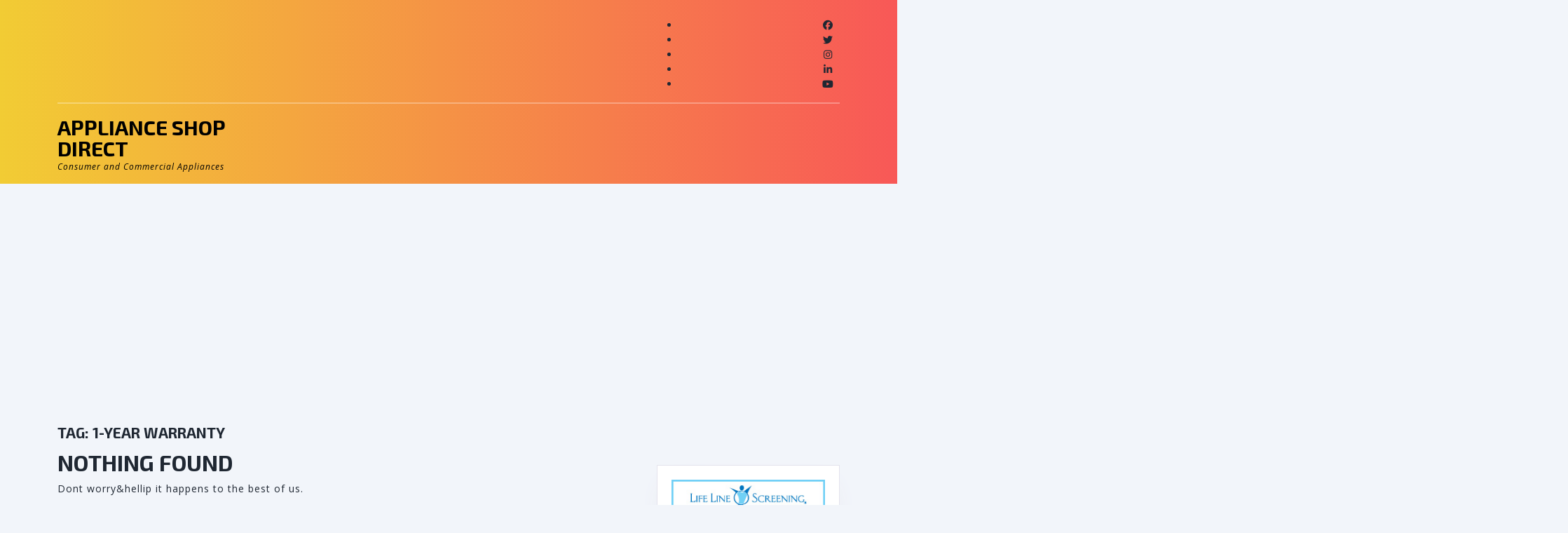

--- FILE ---
content_type: text/html; charset=UTF-8
request_url: https://applianceshopdirect.com/tag/1-year-warranty/
body_size: 15277
content:
<!DOCTYPE html>

<html lang="en">

	<head>
	  	<meta charset="UTF-8">
	  	<meta name="viewport" content="width=device-width">
	  	<title>1-Year Warranty &#8211; Appliance Shop Direct</title>
<meta name='robots' content='max-image-preview:large' />
<link rel='dns-prefetch' href='//stats.wp.com' />
<link rel='dns-prefetch' href='//fonts.googleapis.com' />
<link rel="alternate" type="application/rss+xml" title="Appliance Shop Direct &raquo; Feed" href="https://applianceshopdirect.com/feed/" />
<link rel="alternate" type="application/rss+xml" title="Appliance Shop Direct &raquo; 1-Year Warranty Tag Feed" href="https://applianceshopdirect.com/tag/1-year-warranty/feed/" />
<!-- applianceshopdirect.com is managing ads with Advanced Ads 2.0.16 – https://wpadvancedads.com/ --><script id="appli-ready">
			window.advanced_ads_ready=function(e,a){a=a||"complete";var d=function(e){return"interactive"===a?"loading"!==e:"complete"===e};d(document.readyState)?e():document.addEventListener("readystatechange",(function(a){d(a.target.readyState)&&e()}),{once:"interactive"===a})},window.advanced_ads_ready_queue=window.advanced_ads_ready_queue||[];		</script>
		<style id='wp-img-auto-sizes-contain-inline-css' type='text/css'>
img:is([sizes=auto i],[sizes^="auto," i]){contain-intrinsic-size:3000px 1500px}
/*# sourceURL=wp-img-auto-sizes-contain-inline-css */
</style>
<style id='wp-emoji-styles-inline-css' type='text/css'>

	img.wp-smiley, img.emoji {
		display: inline !important;
		border: none !important;
		box-shadow: none !important;
		height: 1em !important;
		width: 1em !important;
		margin: 0 0.07em !important;
		vertical-align: -0.1em !important;
		background: none !important;
		padding: 0 !important;
	}
/*# sourceURL=wp-emoji-styles-inline-css */
</style>
<style id='wp-block-library-inline-css' type='text/css'>
:root{--wp-block-synced-color:#7a00df;--wp-block-synced-color--rgb:122,0,223;--wp-bound-block-color:var(--wp-block-synced-color);--wp-editor-canvas-background:#ddd;--wp-admin-theme-color:#007cba;--wp-admin-theme-color--rgb:0,124,186;--wp-admin-theme-color-darker-10:#006ba1;--wp-admin-theme-color-darker-10--rgb:0,107,160.5;--wp-admin-theme-color-darker-20:#005a87;--wp-admin-theme-color-darker-20--rgb:0,90,135;--wp-admin-border-width-focus:2px}@media (min-resolution:192dpi){:root{--wp-admin-border-width-focus:1.5px}}.wp-element-button{cursor:pointer}:root .has-very-light-gray-background-color{background-color:#eee}:root .has-very-dark-gray-background-color{background-color:#313131}:root .has-very-light-gray-color{color:#eee}:root .has-very-dark-gray-color{color:#313131}:root .has-vivid-green-cyan-to-vivid-cyan-blue-gradient-background{background:linear-gradient(135deg,#00d084,#0693e3)}:root .has-purple-crush-gradient-background{background:linear-gradient(135deg,#34e2e4,#4721fb 50%,#ab1dfe)}:root .has-hazy-dawn-gradient-background{background:linear-gradient(135deg,#faaca8,#dad0ec)}:root .has-subdued-olive-gradient-background{background:linear-gradient(135deg,#fafae1,#67a671)}:root .has-atomic-cream-gradient-background{background:linear-gradient(135deg,#fdd79a,#004a59)}:root .has-nightshade-gradient-background{background:linear-gradient(135deg,#330968,#31cdcf)}:root .has-midnight-gradient-background{background:linear-gradient(135deg,#020381,#2874fc)}:root{--wp--preset--font-size--normal:16px;--wp--preset--font-size--huge:42px}.has-regular-font-size{font-size:1em}.has-larger-font-size{font-size:2.625em}.has-normal-font-size{font-size:var(--wp--preset--font-size--normal)}.has-huge-font-size{font-size:var(--wp--preset--font-size--huge)}.has-text-align-center{text-align:center}.has-text-align-left{text-align:left}.has-text-align-right{text-align:right}.has-fit-text{white-space:nowrap!important}#end-resizable-editor-section{display:none}.aligncenter{clear:both}.items-justified-left{justify-content:flex-start}.items-justified-center{justify-content:center}.items-justified-right{justify-content:flex-end}.items-justified-space-between{justify-content:space-between}.screen-reader-text{border:0;clip-path:inset(50%);height:1px;margin:-1px;overflow:hidden;padding:0;position:absolute;width:1px;word-wrap:normal!important}.screen-reader-text:focus{background-color:#ddd;clip-path:none;color:#444;display:block;font-size:1em;height:auto;left:5px;line-height:normal;padding:15px 23px 14px;text-decoration:none;top:5px;width:auto;z-index:100000}html :where(.has-border-color){border-style:solid}html :where([style*=border-top-color]){border-top-style:solid}html :where([style*=border-right-color]){border-right-style:solid}html :where([style*=border-bottom-color]){border-bottom-style:solid}html :where([style*=border-left-color]){border-left-style:solid}html :where([style*=border-width]){border-style:solid}html :where([style*=border-top-width]){border-top-style:solid}html :where([style*=border-right-width]){border-right-style:solid}html :where([style*=border-bottom-width]){border-bottom-style:solid}html :where([style*=border-left-width]){border-left-style:solid}html :where(img[class*=wp-image-]){height:auto;max-width:100%}:where(figure){margin:0 0 1em}html :where(.is-position-sticky){--wp-admin--admin-bar--position-offset:var(--wp-admin--admin-bar--height,0px)}@media screen and (max-width:600px){html :where(.is-position-sticky){--wp-admin--admin-bar--position-offset:0px}}

/*# sourceURL=wp-block-library-inline-css */
</style><style id='global-styles-inline-css' type='text/css'>
:root{--wp--preset--aspect-ratio--square: 1;--wp--preset--aspect-ratio--4-3: 4/3;--wp--preset--aspect-ratio--3-4: 3/4;--wp--preset--aspect-ratio--3-2: 3/2;--wp--preset--aspect-ratio--2-3: 2/3;--wp--preset--aspect-ratio--16-9: 16/9;--wp--preset--aspect-ratio--9-16: 9/16;--wp--preset--color--black: #000000;--wp--preset--color--cyan-bluish-gray: #abb8c3;--wp--preset--color--white: #ffffff;--wp--preset--color--pale-pink: #f78da7;--wp--preset--color--vivid-red: #cf2e2e;--wp--preset--color--luminous-vivid-orange: #ff6900;--wp--preset--color--luminous-vivid-amber: #fcb900;--wp--preset--color--light-green-cyan: #7bdcb5;--wp--preset--color--vivid-green-cyan: #00d084;--wp--preset--color--pale-cyan-blue: #8ed1fc;--wp--preset--color--vivid-cyan-blue: #0693e3;--wp--preset--color--vivid-purple: #9b51e0;--wp--preset--gradient--vivid-cyan-blue-to-vivid-purple: linear-gradient(135deg,rgb(6,147,227) 0%,rgb(155,81,224) 100%);--wp--preset--gradient--light-green-cyan-to-vivid-green-cyan: linear-gradient(135deg,rgb(122,220,180) 0%,rgb(0,208,130) 100%);--wp--preset--gradient--luminous-vivid-amber-to-luminous-vivid-orange: linear-gradient(135deg,rgb(252,185,0) 0%,rgb(255,105,0) 100%);--wp--preset--gradient--luminous-vivid-orange-to-vivid-red: linear-gradient(135deg,rgb(255,105,0) 0%,rgb(207,46,46) 100%);--wp--preset--gradient--very-light-gray-to-cyan-bluish-gray: linear-gradient(135deg,rgb(238,238,238) 0%,rgb(169,184,195) 100%);--wp--preset--gradient--cool-to-warm-spectrum: linear-gradient(135deg,rgb(74,234,220) 0%,rgb(151,120,209) 20%,rgb(207,42,186) 40%,rgb(238,44,130) 60%,rgb(251,105,98) 80%,rgb(254,248,76) 100%);--wp--preset--gradient--blush-light-purple: linear-gradient(135deg,rgb(255,206,236) 0%,rgb(152,150,240) 100%);--wp--preset--gradient--blush-bordeaux: linear-gradient(135deg,rgb(254,205,165) 0%,rgb(254,45,45) 50%,rgb(107,0,62) 100%);--wp--preset--gradient--luminous-dusk: linear-gradient(135deg,rgb(255,203,112) 0%,rgb(199,81,192) 50%,rgb(65,88,208) 100%);--wp--preset--gradient--pale-ocean: linear-gradient(135deg,rgb(255,245,203) 0%,rgb(182,227,212) 50%,rgb(51,167,181) 100%);--wp--preset--gradient--electric-grass: linear-gradient(135deg,rgb(202,248,128) 0%,rgb(113,206,126) 100%);--wp--preset--gradient--midnight: linear-gradient(135deg,rgb(2,3,129) 0%,rgb(40,116,252) 100%);--wp--preset--font-size--small: 13px;--wp--preset--font-size--medium: 20px;--wp--preset--font-size--large: 36px;--wp--preset--font-size--x-large: 42px;--wp--preset--spacing--20: 0.44rem;--wp--preset--spacing--30: 0.67rem;--wp--preset--spacing--40: 1rem;--wp--preset--spacing--50: 1.5rem;--wp--preset--spacing--60: 2.25rem;--wp--preset--spacing--70: 3.38rem;--wp--preset--spacing--80: 5.06rem;--wp--preset--shadow--natural: 6px 6px 9px rgba(0, 0, 0, 0.2);--wp--preset--shadow--deep: 12px 12px 50px rgba(0, 0, 0, 0.4);--wp--preset--shadow--sharp: 6px 6px 0px rgba(0, 0, 0, 0.2);--wp--preset--shadow--outlined: 6px 6px 0px -3px rgb(255, 255, 255), 6px 6px rgb(0, 0, 0);--wp--preset--shadow--crisp: 6px 6px 0px rgb(0, 0, 0);}:where(.is-layout-flex){gap: 0.5em;}:where(.is-layout-grid){gap: 0.5em;}body .is-layout-flex{display: flex;}.is-layout-flex{flex-wrap: wrap;align-items: center;}.is-layout-flex > :is(*, div){margin: 0;}body .is-layout-grid{display: grid;}.is-layout-grid > :is(*, div){margin: 0;}:where(.wp-block-columns.is-layout-flex){gap: 2em;}:where(.wp-block-columns.is-layout-grid){gap: 2em;}:where(.wp-block-post-template.is-layout-flex){gap: 1.25em;}:where(.wp-block-post-template.is-layout-grid){gap: 1.25em;}.has-black-color{color: var(--wp--preset--color--black) !important;}.has-cyan-bluish-gray-color{color: var(--wp--preset--color--cyan-bluish-gray) !important;}.has-white-color{color: var(--wp--preset--color--white) !important;}.has-pale-pink-color{color: var(--wp--preset--color--pale-pink) !important;}.has-vivid-red-color{color: var(--wp--preset--color--vivid-red) !important;}.has-luminous-vivid-orange-color{color: var(--wp--preset--color--luminous-vivid-orange) !important;}.has-luminous-vivid-amber-color{color: var(--wp--preset--color--luminous-vivid-amber) !important;}.has-light-green-cyan-color{color: var(--wp--preset--color--light-green-cyan) !important;}.has-vivid-green-cyan-color{color: var(--wp--preset--color--vivid-green-cyan) !important;}.has-pale-cyan-blue-color{color: var(--wp--preset--color--pale-cyan-blue) !important;}.has-vivid-cyan-blue-color{color: var(--wp--preset--color--vivid-cyan-blue) !important;}.has-vivid-purple-color{color: var(--wp--preset--color--vivid-purple) !important;}.has-black-background-color{background-color: var(--wp--preset--color--black) !important;}.has-cyan-bluish-gray-background-color{background-color: var(--wp--preset--color--cyan-bluish-gray) !important;}.has-white-background-color{background-color: var(--wp--preset--color--white) !important;}.has-pale-pink-background-color{background-color: var(--wp--preset--color--pale-pink) !important;}.has-vivid-red-background-color{background-color: var(--wp--preset--color--vivid-red) !important;}.has-luminous-vivid-orange-background-color{background-color: var(--wp--preset--color--luminous-vivid-orange) !important;}.has-luminous-vivid-amber-background-color{background-color: var(--wp--preset--color--luminous-vivid-amber) !important;}.has-light-green-cyan-background-color{background-color: var(--wp--preset--color--light-green-cyan) !important;}.has-vivid-green-cyan-background-color{background-color: var(--wp--preset--color--vivid-green-cyan) !important;}.has-pale-cyan-blue-background-color{background-color: var(--wp--preset--color--pale-cyan-blue) !important;}.has-vivid-cyan-blue-background-color{background-color: var(--wp--preset--color--vivid-cyan-blue) !important;}.has-vivid-purple-background-color{background-color: var(--wp--preset--color--vivid-purple) !important;}.has-black-border-color{border-color: var(--wp--preset--color--black) !important;}.has-cyan-bluish-gray-border-color{border-color: var(--wp--preset--color--cyan-bluish-gray) !important;}.has-white-border-color{border-color: var(--wp--preset--color--white) !important;}.has-pale-pink-border-color{border-color: var(--wp--preset--color--pale-pink) !important;}.has-vivid-red-border-color{border-color: var(--wp--preset--color--vivid-red) !important;}.has-luminous-vivid-orange-border-color{border-color: var(--wp--preset--color--luminous-vivid-orange) !important;}.has-luminous-vivid-amber-border-color{border-color: var(--wp--preset--color--luminous-vivid-amber) !important;}.has-light-green-cyan-border-color{border-color: var(--wp--preset--color--light-green-cyan) !important;}.has-vivid-green-cyan-border-color{border-color: var(--wp--preset--color--vivid-green-cyan) !important;}.has-pale-cyan-blue-border-color{border-color: var(--wp--preset--color--pale-cyan-blue) !important;}.has-vivid-cyan-blue-border-color{border-color: var(--wp--preset--color--vivid-cyan-blue) !important;}.has-vivid-purple-border-color{border-color: var(--wp--preset--color--vivid-purple) !important;}.has-vivid-cyan-blue-to-vivid-purple-gradient-background{background: var(--wp--preset--gradient--vivid-cyan-blue-to-vivid-purple) !important;}.has-light-green-cyan-to-vivid-green-cyan-gradient-background{background: var(--wp--preset--gradient--light-green-cyan-to-vivid-green-cyan) !important;}.has-luminous-vivid-amber-to-luminous-vivid-orange-gradient-background{background: var(--wp--preset--gradient--luminous-vivid-amber-to-luminous-vivid-orange) !important;}.has-luminous-vivid-orange-to-vivid-red-gradient-background{background: var(--wp--preset--gradient--luminous-vivid-orange-to-vivid-red) !important;}.has-very-light-gray-to-cyan-bluish-gray-gradient-background{background: var(--wp--preset--gradient--very-light-gray-to-cyan-bluish-gray) !important;}.has-cool-to-warm-spectrum-gradient-background{background: var(--wp--preset--gradient--cool-to-warm-spectrum) !important;}.has-blush-light-purple-gradient-background{background: var(--wp--preset--gradient--blush-light-purple) !important;}.has-blush-bordeaux-gradient-background{background: var(--wp--preset--gradient--blush-bordeaux) !important;}.has-luminous-dusk-gradient-background{background: var(--wp--preset--gradient--luminous-dusk) !important;}.has-pale-ocean-gradient-background{background: var(--wp--preset--gradient--pale-ocean) !important;}.has-electric-grass-gradient-background{background: var(--wp--preset--gradient--electric-grass) !important;}.has-midnight-gradient-background{background: var(--wp--preset--gradient--midnight) !important;}.has-small-font-size{font-size: var(--wp--preset--font-size--small) !important;}.has-medium-font-size{font-size: var(--wp--preset--font-size--medium) !important;}.has-large-font-size{font-size: var(--wp--preset--font-size--large) !important;}.has-x-large-font-size{font-size: var(--wp--preset--font-size--x-large) !important;}
/*# sourceURL=global-styles-inline-css */
</style>

<style id='classic-theme-styles-inline-css' type='text/css'>
/*! This file is auto-generated */
.wp-block-button__link{color:#fff;background-color:#32373c;border-radius:9999px;box-shadow:none;text-decoration:none;padding:calc(.667em + 2px) calc(1.333em + 2px);font-size:1.125em}.wp-block-file__button{background:#32373c;color:#fff;text-decoration:none}
/*# sourceURL=/wp-includes/css/classic-themes.min.css */
</style>
<link rel='stylesheet' id='amazon-auto-links-_common-css' href='https://applianceshopdirect.com/wp-content/plugins/amazon-auto-links/template/_common/style.min.css?ver=5.4.3' type='text/css' media='all' />
<link rel='stylesheet' id='amazon-auto-links-list-css' href='https://applianceshopdirect.com/wp-content/plugins/amazon-auto-links/template/list/style.min.css?ver=1.4.1' type='text/css' media='all' />
<link rel='stylesheet' id='vw-consulting-font-css' href='//fonts.googleapis.com/css?family=ABeeZee%3Aital%400%3B1%7CAbril+Fatface%7CAcme%7CAlfa+Slab+One%7CAllura%7CAnton%7CArchitects+Daughter%7CArchivo%3Aital%2Cwght%400%2C100%3B0%2C200%3B0%2C300%3B0%2C400%3B0%2C500%3B0%2C600%3B0%2C700%3B0%2C800%3B0%2C900%3B1%2C100%3B1%2C200%3B1%2C300%3B1%2C400%3B1%2C500%3B1%2C600%3B1%2C700%3B1%2C800%3B1%2C900%7CArimo%3Aital%2Cwght%400%2C400%3B0%2C500%3B0%2C600%3B0%2C700%3B1%2C400%3B1%2C500%3B1%2C600%3B1%2C700%7CArsenal%3Aital%2Cwght%400%2C400%3B0%2C700%3B1%2C400%3B1%2C700%7CArvo%3Aital%2Cwght%400%2C400%3B0%2C700%3B1%2C400%3B1%2C700%7CAlegreya+Sans%3Aital%2Cwght%400%2C100%3B0%2C300%3B0%2C400%3B0%2C500%3B0%2C700%3B0%2C800%3B0%2C900%3B1%2C100%3B1%2C300%3B1%2C400%3B1%2C500%3B1%2C700%3B1%2C800%3B1%2C900%7CAsap%3Aital%2Cwght%400%2C100%3B0%2C200%3B0%2C300%3B0%2C400%3B0%2C500%3B0%2C600%3B0%2C700%3B0%2C800%3B0%2C900%3B1%2C100%3B1%2C200%3B1%2C300%3B1%2C400%3B1%2C500%3B1%2C600%3B1%2C700%3B1%2C800%3B1%2C900%7CAssistant%3Awght%40200%3B300%3B400%3B500%3B600%3B700%3B800%7CAveria+Serif+Libre%3Aital%2Cwght%400%2C300%3B0%2C400%3B0%2C700%3B1%2C300%3B1%2C400%3B1%2C700%7CBangers%7CBoogaloo%7CBad+Script%7CBarlow+Condensed%3Aital%2Cwght%400%2C100%3B0%2C200%3B0%2C300%3B0%2C400%3B0%2C500%3B0%2C600%3B0%2C700%3B0%2C800%3B0%2C900%3B1%2C100%3B1%2C200%3B1%2C300%3B1%2C400%3B1%2C500%3B1%2C600%3B1%2C700%3B1%2C800%3B1%2C900%7CBitter%3Aital%2Cwght%400%2C100%3B0%2C200%3B0%2C300%3B0%2C400%3B0%2C500%3B0%2C600%3B0%2C700%3B0%2C800%3B0%2C900%3B1%2C100%3B1%2C200%3B1%2C300%3B1%2C400%3B1%2C500%3B1%2C600%3B1%2C700%3B1%2C800%3B1%2C900%7CBree+Serif%7CBenchNine%3Awght%40300%3B400%3B700%7CCabin%3Aital%2Cwght%400%2C400%3B0%2C500%3B0%2C600%3B0%2C700%3B1%2C400%3B1%2C500%3B1%2C600%3B1%2C700%7CCardo%3Aital%2Cwght%400%2C400%3B0%2C700%3B1%2C400%7CCourgette%7CCaveat+Brush%7CCherry+Swash%3Awght%40400%3B700%7CCormorant+Garamond%3Aital%2Cwght%400%2C300%3B0%2C400%3B0%2C500%3B0%2C600%3B0%2C700%3B1%2C300%3B1%2C400%3B1%2C500%3B1%2C600%3B1%2C700%7CCrimson+Text%3Aital%2Cwght%400%2C400%3B0%2C600%3B0%2C700%3B1%2C400%3B1%2C600%3B1%2C700%7CCuprum%3Aital%2Cwght%400%2C400%3B0%2C500%3B0%2C600%3B0%2C700%3B1%2C400%3B1%2C500%3B1%2C600%3B1%2C700%7CCookie%7CComing+Soon%7CCharm%3Awght%40400%3B700%7CChewy%7CDays+One%7CDM+Serif+Display%3Aital%400%3B1%7CDosis%3Awght%40200%3B300%3B400%3B500%3B600%3B700%3B800%7CEB+Garamond%3Aital%2Cwght%400%2C400%3B0%2C500%3B0%2C600%3B0%2C700%3B0%2C800%3B1%2C400%3B1%2C500%3B1%2C600%3B1%2C700%3B1%2C800%7CEconomica%3Aital%2Cwght%400%2C400%3B0%2C700%3B1%2C400%3B1%2C700%7CExo+2%3Aital%2Cwght%400%2C100%3B0%2C200%3B0%2C300%3B0%2C400%3B0%2C500%3B0%2C600%3B0%2C700%3B0%2C800%3B0%2C900%3B1%2C100%3B1%2C200%3B1%2C400%3B1%2C500%3B1%2C600%3B1%2C700%3B1%2C800%3B1%2C900%7CFira+Sans%3Aital%2Cwght%400%2C100%3B0%2C200%3B0%2C300%3B0%2C400%3B0%2C500%3B0%2C600%3B0%2C700%3B0%2C800%3B0%2C900%3B1%2C100%3B1%2C200%3B1%2C300%3B1%2C400%3B1%2C500%3B1%2C600%3B1%2C700%3B1%2C800%3B1%2C900%7CFredoka+One%7CFjalla+One%7CFrank+Ruhl+Libre%3Awght%40300%3B400%3B500%3B700%3B900%7CGabriela%7CGloria+Hallelujah%7CGreat+Vibes%7CHandlee%7CHammersmith+One%7CHeebo%3Awght%40100%3B200%3B300%3B400%3B500%3B600%3B700%3B800%3B900%7CHind%3Awght%40300%3B400%3B500%3B600%3B700%7CInconsolata%3Awght%40200%3B300%3B400%3B500%3B600%3B700%3B800%3B900%7CIndie+Flower%7CIM+Fell+English+SC%7CJulius+Sans+One%7CJomhuria%7CJosefin+Slab%3Aital%2Cwght%400%2C100%3B0%2C200%3B0%2C300%3B0%2C400%3B0%2C500%3B0%2C600%3B0%2C700%3B1%2C100%3B1%2C200%3B1%2C300%3B1%2C400%3B1%2C500%3B1%2C600%3B1%2C700%7CJosefin+Sans%3Aital%2Cwght%400%2C100%3B0%2C200%3B0%2C300%3B0%2C400%3B0%2C500%3B0%2C600%3B0%2C700%3B1%2C100%3B1%2C200%3B1%2C300%3B1%2C400%3B1%2C500%3B1%2C600%3B1%2C700%7CJost%3Aital%2Cwght%400%2C100%3B0%2C200%3B0%2C300%3B0%2C400%3B0%2C500%3B0%2C600%3B0%2C700%3B0%2C800%3B0%2C900%3B1%2C100%3B1%2C200%3B1%2C300%3B1%2C400%3B1%2C500%3B1%2C600%3B1%2C700%3B1%2C800%3B1%2C900%7CKanit%3Aital%2Cwght%400%2C100%3B0%2C200%3B0%2C300%3B0%2C400%3B0%2C500%3B0%2C600%3B0%2C700%3B0%2C800%3B0%2C900%3B1%2C100%3B1%2C200%3B1%2C300%3B1%2C400%3B1%2C500%3B1%2C600%3B1%2C700%3B1%2C800%3B1%2C900%7CKaushan+Script%7CKrub%3Aital%2Cwght%400%2C200%3B0%2C300%3B0%2C400%3B0%2C500%3B0%2C600%3B0%2C700%3B1%2C200%3B1%2C300%3B1%2C400%3B1%2C500%3B1%2C600%3B1%2C700%7CLato%3Aital%2Cwght%400%2C100%3B0%2C300%3B0%2C400%3B0%2C700%3B0%2C900%3B1%2C100%3B1%2C300%3B1%2C400%3B1%2C700%3B1%2C900%7CLora%3Aital%2Cwght%400%2C400%3B0%2C500%3B0%2C600%3B0%2C700%3B1%2C400%3B1%2C500%3B1%2C600%3B1%2C700%7CLibre+Baskerville%3Aital%2Cwght%400%2C400%3B0%2C700%3B1%2C400%7CLiterata%3Aital%2Copsz%2Cwght%400%2C7..72%2C200%3B0%2C7..72%2C300%3B0%2C7..72%2C400%3B0%2C7..72%2C500%3B0%2C7..72%2C600%3B0%2C7..72%2C700%3B0%2C7..72%2C800%3B0%2C7..72%2C900%3B1%2C7..72%2C200%3B1%2C7..72%2C300%3B1%2C7..72%2C400%3B1%2C7..72%2C500%3B1%2C7..72%2C600%3B1%2C7..72%2C700%3B1%2C7..72%2C800%3B1%2C7..72%2C900%7CLobster%7CLobster+Two%3Aital%2Cwght%400%2C400%3B0%2C700%3B1%2C400%3B1%2C700%7CMerriweather%3Aital%2Cwght%400%2C300%3B0%2C400%3B0%2C700%3B0%2C900%3B1%2C300%3B1%2C400%3B1%2C700%3B1%2C900%7CMarck+Script%7CMarcellus%7CMerienda+One%7CMonda%3Awght%40400%3B700%7CMontserrat%3Aital%2Cwght%400%2C100%3B0%2C200%3B0%2C300%3B0%2C400%3B0%2C500%3B0%2C600%3B0%2C700%3B0%2C800%3B0%2C900%3B1%2C100%3B1%2C200%3B1%2C300%3B1%2C400%3B1%2C500%3B1%2C600%3B1%2C700%3B1%2C800%3B1%2C900%7CMulish%3Aital%2Cwght%400%2C200%3B0%2C300%3B0%2C400%3B0%2C500%3B0%2C600%3B0%2C700%3B0%2C800%3B0%2C900%3B0%2C1000%3B1%2C200%3B1%2C300%3B1%2C400%3B1%2C500%3B1%2C600%3B1%2C700%3B1%2C800%3B1%2C900%3B1%2C1000%7CNoto+Serif%3Aital%2Cwght%400%2C400%3B0%2C700%3B1%2C400%3B1%2C700%7CNunito+Sans%3Aital%2Cwght%400%2C200%3B0%2C300%3B0%2C400%3B0%2C600%3B0%2C700%3B0%2C800%3B0%2C900%3B1%2C200%3B1%2C300%3B1%2C400%3B1%2C600%3B1%2C700%3B1%2C800%3B1%2C900%7COpen+Sans%3Aital%2Cwght%400%2C300%3B0%2C400%3B0%2C500%3B0%2C600%3B0%2C700%3B0%2C800%3B1%2C300%3B1%2C400%3B1%2C500%3B1%2C600%3B1%2C700%3B1%2C800%7COverpass%3Aital%2Cwght%400%2C100%3B0%2C200%3B0%2C300%3B0%2C400%3B0%2C500%3B0%2C600%3B0%2C700%3B0%2C800%3B0%2C900%3B1%2C100%3B1%2C200%3B1%2C300%3B1%2C400%3B1%2C500%3B1%2C600%3B1%2C700%3B1%2C800%3B1%2C900%7COverpass+Mono%3Awght%40300%3B400%3B500%3B600%3B700%7COxygen%3Awght%40300%3B400%3B700%7COswald%3Awght%40200%3B300%3B400%3B500%3B600%3B700%7COrbitron%3Awght%40400%3B500%3B600%3B700%3B800%3B900%7CPatua+One%7CPacifico%7CPadauk%3Awght%40400%3B700%7CPlayball%7CPlayfair+Display%3Aital%2Cwght%400%2C400%3B0%2C500%3B0%2C600%3B0%2C700%3B0%2C800%3B0%2C900%3B1%2C400%3B1%2C500%3B1%2C600%3B1%2C700%3B1%2C800%3B1%2C900%7CPrompt%3Aital%2Cwght%400%2C100%3B0%2C200%3B0%2C300%3B0%2C400%3B0%2C500%3B0%2C600%3B0%2C700%3B0%2C800%3B0%2C900%3B1%2C100%3B1%2C200%3B1%2C300%3B1%2C400%3B1%2C500%3B1%2C600%3B1%2C700%3B1%2C800%3B1%2C900%7CPT+Sans%3Aital%2Cwght%400%2C400%3B0%2C700%3B1%2C400%3B1%2C700%7CPT+Serif%3Aital%2Cwght%400%2C400%3B0%2C700%3B1%2C400%3B1%2C700%7CPhilosopher%3Aital%2Cwght%400%2C400%3B0%2C700%3B1%2C400%3B1%2C700%7CPermanent+Marker%7CPoiret+One%7CPoppins%3Aital%2Cwght%400%2C100%3B0%2C200%3B0%2C300%3B0%2C400%3B0%2C500%3B0%2C600%3B0%2C700%3B0%2C800%3B0%2C900%3B1%2C100%3B1%2C200%3B1%2C300%3B1%2C400%3B1%2C500%3B1%2C600%3B1%2C700%3B1%2C800%3B1%2C900%7CPrata%7CQuicksand%3Awght%40300%3B400%3B500%3B600%3B700%7CQuattrocento+Sans%3Aital%2Cwght%400%2C400%3B0%2C700%3B1%2C400%3B1%2C700%7CRaleway%3Aital%2Cwght%400%2C100%3B0%2C200%3B0%2C300%3B0%2C400%3B0%2C500%3B0%2C600%3B0%2C700%3B0%2C800%3B0%2C900%3B1%2C100%3B1%2C200%3B1%2C300%3B1%2C400%3B1%2C500%3B1%2C600%3B1%2C700%3B1%2C800%3B1%2C900%7CRubik%3Aital%2Cwght%400%2C300%3B0%2C400%3B0%2C500%3B0%2C600%3B0%2C700%3B0%2C800%3B0%2C900%3B1%2C300%3B1%2C400%3B1%2C500%3B1%2C600%3B1%2C700%3B1%2C800%3B1%2C900%7CRoboto%3Aital%2Cwght%400%2C100%3B0%2C300%3B0%2C400%3B0%2C500%3B0%2C700%3B0%2C900%3B1%2C100%3B1%2C300%3B1%2C400%3B1%2C500%3B1%2C700%3B1%2C900%7CRoboto+Condensed%3Aital%2Cwght%400%2C300%3B0%2C400%3B0%2C700%3B1%2C300%3B1%2C400%3B1%2C700%7CRokkitt%3Awght%40100%3B200%3B300%3B400%3B500%3B600%3B700%3B800%3B900%7CRopa+Sans%3Aital%400%3B1%7CRusso+One%7CRighteous%7CSaira%3Aital%2Cwght%400%2C100%3B0%2C200%3B0%2C300%3B0%2C400%3B0%2C500%3B0%2C600%3B0%2C700%3B0%2C800%3B0%2C900%3B1%2C100%3B1%2C200%3B1%2C300%3B1%2C400%3B1%2C500%3B1%2C600%3B1%2C700%3B1%2C800%3B1%2C900%7CSatisfy%7CSen%3Awght%40400%3B700%3B800%7CSource+Sans+Pro%3Aital%2Cwght%400%2C200%3B0%2C300%3B0%2C400%3B0%2C600%3B0%2C700%3B0%2C900%3B1%2C200%3B1%2C300%3B1%2C400%3B1%2C600%3B1%2C700%3B1%2C900%7CShadows+Into+Light+Two%7CShadows+Into+Light%7CSacramento%7CSail%7CShrikhand%7CStaatliches%7CStylish%7CTangerine%3Awght%40400%3B700%7CTitillium+Web%3Aital%2Cwght%400%2C200%3B0%2C300%3B0%2C400%3B0%2C600%3B0%2C700%3B0%2C900%3B1%2C200%3B1%2C300%3B1%2C400%3B1%2C600%3B1%2C700%7CTrirong%3Aital%2Cwght%400%2C100%3B0%2C200%3B0%2C300%3B0%2C400%3B0%2C500%3B0%2C600%3B0%2C700%3B0%2C800%3B0%2C900%3B1%2C100%3B1%2C200%3B1%2C300%3B1%2C400%3B1%2C500%3B1%2C600%3B1%2C700%3B1%2C800%3B1%2C900%7CUbuntu%3Aital%2Cwght%400%2C300%3B0%2C400%3B0%2C500%3B0%2C700%3B1%2C300%3B1%2C400%3B1%2C500%3B1%2C700%7CUnica+One%7CVT323%7CVarela+Round%7CVampiro+One%7CVollkorn%3Aital%2Cwght%400%2C400%3B0%2C500%3B0%2C600%3B0%2C700%3B0%2C800%3B0%2C900%3B1%2C400%3B1%2C500%3B1%2C600%3B1%2C700%3B1%2C800%3B1%2C900%7CVolkhov%3Aital%2Cwght%400%2C400%3B0%2C700%3B1%2C400%3B1%2C700%7CWork+Sans%3Aital%2Cwght%400%2C100%3B0%2C200%3B0%2C300%3B0%2C400%3B0%2C500%3B0%2C600%3B0%2C700%3B0%2C800%3B0%2C900%3B1%2C100%3B1%2C200%3B1%2C300%3B1%2C400%3B1%2C500%3B1%2C600%3B1%2C700%3B1%2C800%3B1%2C900%7CYanone+Kaffeesatz%3Awght%40200%3B300%3B400%3B500%3B600%3B700%7CZCOOL+XiaoWei&#038;ver=6.9' type='text/css' media='all' />
<link rel='stylesheet' id='vw-consulting-block-style-css' href='https://applianceshopdirect.com/wp-content/themes/vw-consulting/assets/css/blocks.css?ver=6.9' type='text/css' media='all' />
<link rel='stylesheet' id='vw-consulting-block-patterns-style-frontend-css' href='https://applianceshopdirect.com/wp-content/themes/vw-consulting/inc/block-patterns/css/block-frontend.css?ver=6.9' type='text/css' media='all' />
<link rel='stylesheet' id='bootstrap-style-css' href='https://applianceshopdirect.com/wp-content/themes/vw-consulting/assets/css/bootstrap.css?ver=6.9' type='text/css' media='all' />
<link rel='stylesheet' id='vw-consulting-basic-style-css' href='https://applianceshopdirect.com/wp-content/themes/vw-consulting/style.css?ver=6.9' type='text/css' media='all' />
<style id='vw-consulting-basic-style-inline-css' type='text/css'>
@media screen and (max-width:1000px) {}body{max-width: 100%;}#slider{background-color: 1;}#slider .carousel-caption, #slider .inner_carousel, #slider .inner_carousel h1, #slider .inner_carousel p, #slider .more-btn{text-align:left; left:15%; right:45%;}.post-main-box{}@media screen and (max-width:575px) {#contact_info{display:none;} }@media screen and (max-width:575px){.header-menu.header-sticky.header-fixed{position:static;} }@media screen and (max-width:575px) {#slider{display:none;} }@media screen and (max-width:575px) {#sidebar{display:block;} }@media screen and (max-width:575px) {.scrollup i{visibility:visible !important;} }.main-navigation a{font-weight: 600;}.main-navigation a{text-transform:Uppercase;}.main-navigation a{}.search-box i{font-size: 20px;}.post-main-box .more-btn a{font-size: 14;}.post-main-box .more-btn a{text-transform:Uppercase;}.post-main-box .more-btn a{letter-spacing: ;}.post-navigation{display: none;}.copyright .widget i{font-size: 16px;}#footer h3, #footer h3 .wp-block-search .wp-block-search__label{text-align: left;}#footer li{text-align: left;}#footer{background-attachment: scroll !important;}#footer{background-position: center center!important;}#footer{}.woocommerce ul.products li.product .onsale{left: auto; right: 0;}.home-page-header{background-position: center top!important;}#footer h3, a.rsswidget.rss-widget-title{letter-spacing: 1px;}#footer h3, a.rsswidget.rss-widget-title{font-size: 30px;}#footer h3{text-transform:Capitalize;}#footer h3, a.rsswidget.rss-widget-title{font-weight: 600;}@media screen and (max-width:575px){
			#preloader{display:none !important;} }@media screen and (min-width:768px) {.bradcrumbs{text-align:start;}}
/*# sourceURL=vw-consulting-basic-style-inline-css */
</style>
<link rel='stylesheet' id='font-awesome-css-css' href='https://applianceshopdirect.com/wp-content/themes/vw-consulting/assets/css/fontawesome-all.css?ver=6.9' type='text/css' media='all' />
<link rel='stylesheet' id='dashicons-css' href='https://applianceshopdirect.com/wp-includes/css/dashicons.min.css?ver=6.9' type='text/css' media='all' />
<link rel='stylesheet' id='wp-pointer-css' href='https://applianceshopdirect.com/wp-includes/css/wp-pointer.min.css?ver=6.9' type='text/css' media='all' />
<link rel='stylesheet' id='font-awesome-css' href='https://applianceshopdirect.com/wp-content/plugins/wp-affiliate-disclosure/assets/css/font-awesome.min.css?ver=4.7.0' type='text/css' media='all' />
<link rel='stylesheet' id='wp-affiliate-disclosure-css' href='https://applianceshopdirect.com/wp-content/plugins/wp-affiliate-disclosure/assets/css/core.css?ver=1.2.10' type='text/css' media='all' />
<link rel='stylesheet' id='asg/post.css-css' href='https://applianceshopdirect.com/wp-content/plugins/associate_goliath/template/post.css?ver=20251001155847' type='text/css' media='all' />
<script type="text/javascript" src="https://applianceshopdirect.com/wp-includes/js/jquery/jquery.min.js?ver=3.7.1" id="jquery-core-js"></script>
<script type="text/javascript" src="https://applianceshopdirect.com/wp-includes/js/jquery/jquery-migrate.min.js?ver=3.4.1" id="jquery-migrate-js"></script>
<script type="text/javascript" src="https://applianceshopdirect.com/wp-content/themes/vw-consulting/assets/js/custom.js?ver=6.9" id="vw-consulting-custom-scripts-js"></script>
<script type="text/javascript" src="https://applianceshopdirect.com/wp-content/themes/vw-consulting/assets/js/lucid.js?ver=6.9" id="lucid-js"></script>
<link rel="https://api.w.org/" href="https://applianceshopdirect.com/wp-json/" /><link rel="alternate" title="JSON" type="application/json" href="https://applianceshopdirect.com/wp-json/wp/v2/tags/1308" /><link rel="EditURI" type="application/rsd+xml" title="RSD" href="https://applianceshopdirect.com/xmlrpc.php?rsd" />
<meta name="generator" content="WordPress 6.9" />
	<style>img#wpstats{display:none}</style>
		<style type='text/css' id='amazon-auto-links-button-css' data-version='5.4.3'>.amazon-auto-links-button.amazon-auto-links-button-default { background-image: -webkit-linear-gradient(top, #4997e5, #3f89ba);background-image: -moz-linear-gradient(top, #4997e5, #3f89ba);background-image: -ms-linear-gradient(top, #4997e5, #3f89ba);background-image: -o-linear-gradient(top, #4997e5, #3f89ba);background-image: linear-gradient(to bottom, #4997e5, #3f89ba);-webkit-border-radius: 4px;-moz-border-radius: 4px;border-radius: 4px;margin-left: auto;margin-right: auto;text-align: center;white-space: nowrap;color: #ffffff;font-size: 13px;text-shadow: 0 0 transparent;width: 100px;padding: 7px 8px 8px 8px;background: #3498db;border: solid #6891a5 1px;text-decoration: none;}.amazon-auto-links-button.amazon-auto-links-button-default:hover {background: #3cb0fd;background-image: -webkit-linear-gradient(top, #3cb0fd, #3498db);background-image: -moz-linear-gradient(top, #3cb0fd, #3498db);background-image: -ms-linear-gradient(top, #3cb0fd, #3498db);background-image: -o-linear-gradient(top, #3cb0fd, #3498db);background-image: linear-gradient(to bottom, #3cb0fd, #3498db);text-decoration: none;}.amazon-auto-links-button.amazon-auto-links-button-default > a {color: inherit; border-bottom: none;text-decoration: none; }.amazon-auto-links-button.amazon-auto-links-button-default > a:hover {color: inherit;}.amazon-auto-links-button > a, .amazon-auto-links-button > a:hover {-webkit-box-shadow: none;box-shadow: none;color: inherit;}div.amazon-auto-links-button {line-height: 1.3; }button.amazon-auto-links-button {white-space: nowrap;}.amazon-auto-links-button-link {text-decoration: none;}.amazon-auto-links-button-32920 { margin-right: auto; margin-left: auto; white-space: nowrap; text-align: center; display: inline-flex; justify-content: space-around; font-size: 13px; color: #000000; font-weight: 500; padding: 3px; border-radius: 4px; border-color: #c89411 #b0820f #99710d; border-width: 1px; background-color: #ecb21f; transform: scale(0.98); border-style: solid; background-image: linear-gradient(to bottom,#f8e3ad,#eeba37); } .amazon-auto-links-button-32920 * { box-sizing: border-box; } .amazon-auto-links-button-32920 .button-icon { margin-right: auto; margin-left: auto; display: none; height: auto; border: solid 0; } .amazon-auto-links-button-32920 .button-icon > i { display: inline-block; width: 100%; height: 100%; } .amazon-auto-links-button-32920 .button-icon-left { display: inline-flex; background-color: #2d2d2d; border-width: 1px; border-color: #0a0a0a; border-radius: 2px; margin: 0px; padding-top: 2px; padding-right: 2px; padding-bottom: 3px; padding-left: 2px; min-width: 25px; min-height: 25px; } .amazon-auto-links-button-32920 .button-icon-left > i { background-color: #ffffff; background-size: contain; background-position: center; background-repeat: no-repeat; -webkit-mask-image: url('https://applianceshopdirect.com/wp-content/plugins/amazon-auto-links/include/core/component/button/asset/image/icon/cart.svg'); mask-image: url('https://applianceshopdirect.com/wp-content/plugins/amazon-auto-links/include/core/component/button/asset/image/icon/cart.svg'); -webkit-mask-position: center center; mask-position: center center; -webkit-mask-repeat: no-repeat; mask-repeat: no-repeat; } .amazon-auto-links-button-32920 .button-label { margin-top: 0px; margin-right: 32px; margin-bottom: 0px; margin-left: 32px; } .amazon-auto-links-button-32920 > * { align-items: center; display: inline-flex; vertical-align: middle; } .amazon-auto-links-button-32920:hover { transform: scale(1.0); filter: alpha(opacity=70); opacity: 0.7; }.amazon-auto-links-button-32921 { display: block; margin-right: auto; margin-left: auto; position: relative; width: 176px; height: 28px; } .amazon-auto-links-button-32921 > img { height: unset; max-width: 100%; max-height: 100%; margin-right: auto; margin-left: auto; display: block; position: absolute; top: 50%; left: 50%; -ms-transform: translate(-50%, -50%); transform: translate(-50%, -50%); }.amazon-auto-links-button-32922 { display: block; margin-right: auto; margin-left: auto; position: relative; width: 148px; height: 79px; transform: scale(0.98); } .amazon-auto-links-button-32922:hover { transform: scale(1.0); } .amazon-auto-links-button-32922 > img { height: unset; max-width: 100%; max-height: 100%; margin-right: auto; margin-left: auto; display: block; position: absolute; top: 50%; left: 50%; -ms-transform: translate(-50%, -50%); transform: translate(-50%, -50%); } .amazon-auto-links-button-32922 > img:hover { filter: alpha(opacity=70); opacity: 0.7; }.amazon-auto-links-button-32917 { margin-right: auto; margin-left: auto; white-space: nowrap; text-align: center; display: inline-flex; justify-content: space-around; font-size: 13px; color: #ffffff; font-weight: 400; padding-top: 8px; padding-right: 16px; padding-bottom: 8px; padding-left: 16px; border-radius: 4px; border-color: #1f628d; border-width: 1px; background-color: #4997e5; transform: scale(0.98); border-style: none; background-solid: solid; } .amazon-auto-links-button-32917 * { box-sizing: border-box; } .amazon-auto-links-button-32917 .button-icon { margin-right: auto; margin-left: auto; display: none; height: auto; border: solid 0; } .amazon-auto-links-button-32917 .button-icon > i { display: inline-block; width: 100%; height: 100%; } .amazon-auto-links-button-32917 .button-icon-left { display: inline-flex; background-color: transparent; border-color: transparent; padding: 0px; margin: 0px; min-height: 17px; min-width: 17px; padding-top: 0px; padding-right: 0px; padding-bottom: 0px; padding-left: 0px; } .amazon-auto-links-button-32917 .button-icon-left > i { background-color: #ffffff; background-size: contain; background-position: center; background-repeat: no-repeat; -webkit-mask-image: url('https://applianceshopdirect.com/wp-content/plugins/amazon-auto-links/include/core/component/button/asset/image/icon/cart.svg'); mask-image: url('https://applianceshopdirect.com/wp-content/plugins/amazon-auto-links/include/core/component/button/asset/image/icon/cart.svg'); -webkit-mask-position: center center; mask-position: center center; -webkit-mask-repeat: no-repeat; mask-repeat: no-repeat; } .amazon-auto-links-button-32917 .button-label { margin-top: 0px; margin-right: 8px; margin-bottom: 0px; margin-left: 8px; } .amazon-auto-links-button-32917 > * { align-items: center; display: inline-flex; vertical-align: middle; } .amazon-auto-links-button-32917:hover { transform: scale(1.0); filter: alpha(opacity=70); opacity: 0.7; }.amazon-auto-links-button-32918 { margin-right: auto; margin-left: auto; white-space: nowrap; text-align: center; display: inline-flex; justify-content: space-around; font-size: 13px; color: #ffffff; font-weight: 400; padding-top: 8px; padding-right: 16px; padding-bottom: 8px; padding-left: 16px; border-radius: 0px; border-color: #1f628d; border-width: 1px; background-color: #0a0101; transform: scale(0.98); border-style: none; background-solid: solid; } .amazon-auto-links-button-32918 * { box-sizing: border-box; } .amazon-auto-links-button-32918 .button-icon { margin-right: auto; margin-left: auto; display: none; height: auto; border: solid 0; } .amazon-auto-links-button-32918 .button-icon > i { display: inline-block; width: 100%; height: 100%; } .amazon-auto-links-button-32918 .button-icon-left { display: inline-flex; background-color: transparent; border-color: transparent; padding: 0px; margin: 0px; min-height: 17px; min-width: 17px; padding-top: 0px; padding-right: 0px; padding-bottom: 0px; padding-left: 0px; } .amazon-auto-links-button-32918 .button-icon-left > i { background-color: #ffffff; background-size: contain; background-position: center; background-repeat: no-repeat; -webkit-mask-image: url('https://applianceshopdirect.com/wp-content/plugins/amazon-auto-links/include/core/component/button/asset/image/icon/cart.svg'); mask-image: url('https://applianceshopdirect.com/wp-content/plugins/amazon-auto-links/include/core/component/button/asset/image/icon/cart.svg'); -webkit-mask-position: center center; mask-position: center center; -webkit-mask-repeat: no-repeat; mask-repeat: no-repeat; } .amazon-auto-links-button-32918 .button-icon-right { display: inline-flex; background-color: #ffffff; border-color: transparent; margin: 0px; min-height: 17px; min-width: 17px; border-radius: 10px; padding-top: 0px; padding-right: 0px; padding-bottom: 0px; padding-left: 2px; } .amazon-auto-links-button-32918 .button-icon-right > i { background-color: #000000; background-size: contain; background-position: center; background-repeat: no-repeat; -webkit-mask-image: url('https://applianceshopdirect.com/wp-content/plugins/amazon-auto-links/include/core/component/button/asset/image/icon/controls-play.svg'); mask-image: url('https://applianceshopdirect.com/wp-content/plugins/amazon-auto-links/include/core/component/button/asset/image/icon/controls-play.svg'); -webkit-mask-position: center center; mask-position: center center; -webkit-mask-repeat: no-repeat; mask-repeat: no-repeat; } .amazon-auto-links-button-32918 .button-label { margin-top: 0px; margin-right: 16px; margin-bottom: 0px; margin-left: 16px; } .amazon-auto-links-button-32918 > * { align-items: center; display: inline-flex; vertical-align: middle; } .amazon-auto-links-button-32918:hover { transform: scale(1.0); filter: alpha(opacity=70); opacity: 0.7; }.amazon-auto-links-button-32919 { margin-right: auto; margin-left: auto; white-space: nowrap; text-align: center; display: inline-flex; justify-content: space-around; font-size: 13px; color: #000000; font-weight: 500; padding-top: 8px; padding-right: 16px; padding-bottom: 8px; padding-left: 16px; border-radius: 19px; border-color: #e8b500; border-width: 1px; background-color: #ffd814; transform: scale(0.98); border-style: solid; background-solid: solid; } .amazon-auto-links-button-32919 * { box-sizing: border-box; } .amazon-auto-links-button-32919 .button-icon { margin-right: auto; margin-left: auto; display: none; height: auto; border: solid 0; } .amazon-auto-links-button-32919 .button-icon > i { display: inline-block; width: 100%; height: 100%; } .amazon-auto-links-button-32919 .button-label { margin-top: 0px; margin-right: 32px; margin-bottom: 0px; margin-left: 32px; } .amazon-auto-links-button-32919 > * { align-items: center; display: inline-flex; vertical-align: middle; } .amazon-auto-links-button-32919:hover { transform: scale(1.0); filter: alpha(opacity=70); opacity: 0.7; }.amazon-auto-links-button.amazon-auto-links-button-16956 {background: #4997e5;background-image: -webkit-linear-gradient(top, #4997e5, #3f89ba);background-image: -moz-linear-gradient(top, #4997e5, #3f89ba);background-image: -ms-linear-gradient(top, #4997e5, #3f89ba);background-image: -o-linear-gradient(top, #4997e5, #3f89ba);background-image: linear-gradient(to bottom, #4997e5, #3f89ba);-webkit-border-radius: 4;-moz-border-radius: 4;border-radius: 4px;margin-left: auto;margin-right: auto;text-align: center;white-space: nowrap;color: #ffffff;font-size: 13px;text-shadow-color: transparent;width: 100px;box-shadow-color: #666666;padding: 7px 8px 8px 8px;background: #3498db;border: solid #6891a5 1px;text-decoration: none;}.amazon-auto-links-button.amazon-auto-links-button-16956:hover {background: #3cb0fd;background-image: -webkit-linear-gradient(top, #3cb0fd, #3498db);background-image: -moz-linear-gradient(top, #3cb0fd, #3498db);background-image: -ms-linear-gradient(top, #3cb0fd, #3498db);background-image: -o-linear-gradient(top, #3cb0fd, #3498db);background-image: linear-gradient(to bottom, #3cb0fd, #3498db);text-decoration: none;}.amazon-auto-links-button.amazon-auto-links-button-16956 > a {color: inherit; border-bottom: none;text-decoration: none; }.amazon-auto-links-button.amazon-auto-links-button-16956 > a:hover {color: inherit;}</style>
<style type="text/css" id="ctypo-css">body.ctypo h1 { font-weight: 700;font-size: 21px; }body.ctypo h3 { color: #000000;font-weight: 400;font-size: 16px; }</style>
<script  async src="https://pagead2.googlesyndication.com/pagead/js/adsbygoogle.js?client=ca-pub-8842222477379144" crossorigin="anonymous"></script>	</head>

	<body class="archive tag tag-1-year-warranty tag-1308 wp-embed-responsive wp-theme-vw-consulting aa-prefix-appli- ctypo">
	
		<header role="banner">
			<a class="screen-reader-text skip-link" href="#maincontent">Skip to content</a>
			<div class="home-page-header">
				<div id="topbar">
  					
<div class="container">
	<div class="info-border">
		<div class="row">
			<div class="col-lg-2 col-md-2">	
							</div>
			<div class="col-lg-3 col-md-3">
							</div>
			<div class="col-lg-4 col-md-4">
							</div>
			<div class="col-lg-3 col-md-3">
						          <!-- Default Social Icons Widgets -->
		            <div class="widget">
		                <ul class="custom-social-icons" >
		                  <li><a href="https://facebook.com" target="_blank"><i class="fab fa-facebook"></i></a></li> 
		                  <li><a href="https://twitter.com" target="_blank"><i class="fab fa-twitter"></i></a></li> 
		                  <li><a href="https://instagram.com" target="_blank"><i class="fab fa-instagram"></i></a></li> 
		                  <li><a href="https://linkedin.com" target="_blank"><i class="fab fa-linkedin"></i></a></li>
		                  <li><a href="https://youtube.com" target="_blank"><i class="fab fa-youtube"></i></a></li>                    
		                </ul>
		            </div>
		         	
			</div>
		</div>
	</div>
</div>				</div>
				
<div class="middle-header">
	<div class="header-menu close-sticky ">
		<div class="container">
			<div class="inner-header">
				<div class="row">
				    <div class="col-lg-3 col-md-3 logo-bg align-self-center">
				      	<div class="logo">
					        				            				              				                				                					                  		<p class="site-title"><a href="https://applianceshopdirect.com/" rel="home">Appliance Shop Direct</a></p>
				                  					                				              				              				              						              <p class="site-description">
					                Consumer and Commercial Appliances					              </p>
					            				            				      	</div>
				    </div>
				    <div class="col-lg-8 col-md-7 col-6 align-self-center">
				    	
<div class="container">
	<div id="header" class="menubar">
					<div class="toggle-nav mobile-menu">
			    <button role="tab" onclick="vw_consulting_menu_open_nav()" class="responsivetoggle"><i class="fas fa-bars"></i><span class="screen-reader-text">Open Button</span></button>
			</div> 
				<div id="mySidenav" class="nav sidenav">
          	<nav id="site-navigation" class="main-navigation" role="navigation" aria-label="Top Menu">
	            	            <a href="javascript:void(0)" class="closebtn mobile-menu" onclick="vw_consulting_menu_close_nav()"><i class="fas fa-times"></i><span class="screen-reader-text">Close Button</span></a>
          	</nav>
        </div>
	</div>
</div>				    </div>
		    						</div>
				<div class="serach_outer">
		          <div class="closepop"><a href="#maincontent"><i class="fa fa-window-close"></i></a></div>
		          <div class="serach_inner">
		            
<form method="get" class="search-form" action="https://applianceshopdirect.com/">
	<label>
		<span class="screen-reader-text">Search for:</span>
		<input type="search" class="search-field" placeholder="Search" value="" name="s">
	</label>
	<input type="submit" class="search-submit" value="Search">
</form>		          </div>
		        </div>
			</div>
		</div>
	</div>
</div>			</div>
		</header>

		
<div class="container">
  <main id="containertent" role="main" class="middle-align">
    <header>
      <h1 class="page-title">Tag: <span>1-Year Warranty</span></h1>    </header>
          <div class="row">
        <div id="our-services" class="services flipInX col-lg-9 col-md-9">
                    <div class="row">
            
<h2 class="entry-title">Nothing Found</h2>

	<p>Dont worry&amp;hellip it happens to the best of us.</p><br />
	<div class="more-btn">
		<a href="https://applianceshopdirect.com">Go Back<span class="screen-reader-text">Go Back</span></a>
	</div>
          </div>
                                    <div class="navigation">
                                  <div class="clearfix"></div>
              </div>
                              </div>
        <div class="col-lg-3 col-md-3" id="sidebar"><aside id="media_image-3" class="widget widget_media_image"><a href="http://llsa.go2cloud.org/aff_c?offer_id=2516&#038;aff_id=2387"><img width="250" height="250" src="https://applianceshopdirect.com/wp-content/uploads/2025/10/1263_New-Images-blonde_Square-250x250_Ad_V1b.jpg" class="image wp-image-32956  attachment-full size-full" alt="" style="max-width: 100%; height: auto;" decoding="async" loading="lazy" srcset="https://applianceshopdirect.com/wp-content/uploads/2025/10/1263_New-Images-blonde_Square-250x250_Ad_V1b.jpg 250w, https://applianceshopdirect.com/wp-content/uploads/2025/10/1263_New-Images-blonde_Square-250x250_Ad_V1b-150x150.jpg 150w" sizes="auto, (max-width: 250px) 100vw, 250px" /></a></aside><aside id="search-2" class="widget widget_search">
<form method="get" class="search-form" action="https://applianceshopdirect.com/">
	<label>
		<span class="screen-reader-text">Search for:</span>
		<input type="search" class="search-field" placeholder="Search" value="" name="s">
	</label>
	<input type="submit" class="search-submit" value="Search">
</form></aside><aside id="text-3" class="widget widget_text">			<div class="textwidget"><p><em><strong>As an Amazon Associate I earn from qualifying purchases</strong></em></p>
</div>
		</aside><aside class="widget appli-widget"><h1><a href="https://hop.clickbank.net/?affiliate=autocarsuv&amp;vendor=bioptimize&amp;w=kpx-aff">kApex®</a></h1>
<p>This enzyme and herbal blend improves fat-burning function and digestion of fat and protein.</p>
<p><a href="https://hop.clickbank.net/?affiliate=autocarsuv&amp;vendor=bioptimize&amp;w=kpx-aff"><img loading="lazy" decoding="async" class="alignnone wp-image-32993 size-medium" src="https://applianceshopdirect.com/wp-content/uploads/2025/10/prod-sg-30caps-3bottles-300x270.png" alt="" width="300" height="270" srcset="https://applianceshopdirect.com/wp-content/uploads/2025/10/prod-sg-30caps-3bottles-300x270.png 300w, https://applianceshopdirect.com/wp-content/uploads/2025/10/prod-sg-30caps-3bottles-1024x920.png 1024w, https://applianceshopdirect.com/wp-content/uploads/2025/10/prod-sg-30caps-3bottles.png 1676w" sizes="auto, (max-width: 300px) 100vw, 300px" /></a></p>
<p>&nbsp;</p>
<p>&nbsp;</p>
</aside><aside id="text-5" class="widget widget_text">			<div class="textwidget"><h4 id="title" class="a-size-large a-spacing-none"><a href="https://amzn.to/3D4UMz7"><span id="productTitle">Modernize Your Kitchen: A Step-by-Step Guide to Remodeling and Design</span></a></h4>
<p>&nbsp;</p>
<div class="a-section a-spacing-large">
<h1 id="so_mdp_hero_widget_header" class="so-mdp-hero-widget-desktop-heading">Unlimited Plus Catalog &#8211;<br />
Podcasts, Audiobooks &amp; more</h1>
</div>
<div class="a-section a-spacing-large"><span id="so_mdp_hero_widget_main_title_sub_text" class="a-text-normal">You can listen to thousands of titles all you want, whenever you want. Stream or download to listen offline! <a href="https://amzn.to/3ZuS65n">Free 30-day trial</a>.</span></div>
</div>
		</aside><aside id="categories-2" class="widget widget_categories"><h3 class="widget-title">Categories</h3><form action="https://applianceshopdirect.com" method="get"><label class="screen-reader-text" for="cat">Categories</label><select  name='cat' id='cat' class='postform'>
	<option value='-1'>Select Category</option>
	<option class="level-0" value="4">Beverage Centers</option>
	<option class="level-0" value="17">Commercial Freezers</option>
	<option class="level-0" value="4900">Commercial Frozen Drink Machines</option>
	<option class="level-0" value="19">Commercial Ice Cream Dipping Cabinets</option>
	<option class="level-0" value="14">Commercial Ice Machines</option>
	<option class="level-0" value="18">Commercial Merchandiser Freezers</option>
	<option class="level-0" value="30">Commercial Microwave Ovens</option>
	<option class="level-0" value="22">Commercial Refrigerators</option>
	<option class="level-0" value="15">Countertop Ice Makers</option>
	<option class="level-0" value="24">Dishwashers</option>
	<option class="level-0" value="4882">Electronics</option>
	<option class="level-1" value="4889">&nbsp;&nbsp;&nbsp;Computers &amp; Accessories</option>
	<option class="level-2" value="4890">&nbsp;&nbsp;&nbsp;&nbsp;&nbsp;&nbsp;Networking Products</option>
	<option class="level-3" value="4891">&nbsp;&nbsp;&nbsp;&nbsp;&nbsp;&nbsp;&nbsp;&nbsp;&nbsp;Routers</option>
	<option class="level-1" value="4892">&nbsp;&nbsp;&nbsp;Home Audio</option>
	<option class="level-2" value="4893">&nbsp;&nbsp;&nbsp;&nbsp;&nbsp;&nbsp;Speakers</option>
	<option class="level-3" value="4894">&nbsp;&nbsp;&nbsp;&nbsp;&nbsp;&nbsp;&nbsp;&nbsp;&nbsp;Sound Bars</option>
	<option class="level-1" value="4883">&nbsp;&nbsp;&nbsp;Television &amp; Video</option>
	<option class="level-2" value="4884">&nbsp;&nbsp;&nbsp;&nbsp;&nbsp;&nbsp;Televisions</option>
	<option class="level-3" value="4888">&nbsp;&nbsp;&nbsp;&nbsp;&nbsp;&nbsp;&nbsp;&nbsp;&nbsp;LCD TVs</option>
	<option class="level-3" value="4887">&nbsp;&nbsp;&nbsp;&nbsp;&nbsp;&nbsp;&nbsp;&nbsp;&nbsp;LED TVs</option>
	<option class="level-3" value="4886">&nbsp;&nbsp;&nbsp;&nbsp;&nbsp;&nbsp;&nbsp;&nbsp;&nbsp;OLED TVs</option>
	<option class="level-3" value="4885">&nbsp;&nbsp;&nbsp;&nbsp;&nbsp;&nbsp;&nbsp;&nbsp;&nbsp;QLED TVs</option>
	<option class="level-0" value="4901">Frozen Drink Machines</option>
	<option class="level-0" value="4895">Glassware &amp; Drinkware</option>
	<option class="level-1" value="4896">&nbsp;&nbsp;&nbsp;Cocktail Drinkware</option>
	<option class="level-2" value="4897">&nbsp;&nbsp;&nbsp;&nbsp;&nbsp;&nbsp;Old Fashioned Glasses</option>
	<option class="level-1" value="4898">&nbsp;&nbsp;&nbsp;Cups, Mugs, &amp; Saucers</option>
	<option class="level-2" value="4899">&nbsp;&nbsp;&nbsp;&nbsp;&nbsp;&nbsp;Coffee Cups &amp; Mugs</option>
	<option class="level-0" value="4831">Home &amp; Kitchen</option>
	<option class="level-1" value="4832">&nbsp;&nbsp;&nbsp;Heating, Cooling &amp; Air Quality</option>
	<option class="level-2" value="4840">&nbsp;&nbsp;&nbsp;&nbsp;&nbsp;&nbsp;Air Conditioners</option>
	<option class="level-3" value="4841">&nbsp;&nbsp;&nbsp;&nbsp;&nbsp;&nbsp;&nbsp;&nbsp;&nbsp;Portable Air Conditioners</option>
	<option class="level-2" value="4833">&nbsp;&nbsp;&nbsp;&nbsp;&nbsp;&nbsp;Air Purifiers</option>
	<option class="level-3" value="4834">&nbsp;&nbsp;&nbsp;&nbsp;&nbsp;&nbsp;&nbsp;&nbsp;&nbsp;Air Ionizers</option>
	<option class="level-3" value="4835">&nbsp;&nbsp;&nbsp;&nbsp;&nbsp;&nbsp;&nbsp;&nbsp;&nbsp;Charcoal Air Purifiers</option>
	<option class="level-3" value="4836">&nbsp;&nbsp;&nbsp;&nbsp;&nbsp;&nbsp;&nbsp;&nbsp;&nbsp;Electrostatic Air Purifiers</option>
	<option class="level-3" value="4837">&nbsp;&nbsp;&nbsp;&nbsp;&nbsp;&nbsp;&nbsp;&nbsp;&nbsp;HEPA Air Purifiers</option>
	<option class="level-3" value="4839">&nbsp;&nbsp;&nbsp;&nbsp;&nbsp;&nbsp;&nbsp;&nbsp;&nbsp;ULPA Air Purifiers</option>
	<option class="level-1" value="4853">&nbsp;&nbsp;&nbsp;Kitchen &amp; Dining</option>
	<option class="level-2" value="4902">&nbsp;&nbsp;&nbsp;&nbsp;&nbsp;&nbsp;Small Appliances</option>
	<option class="level-3" value="4903">&nbsp;&nbsp;&nbsp;&nbsp;&nbsp;&nbsp;&nbsp;&nbsp;&nbsp;Ice Cream Machines</option>
	<option class="level-2" value="4854">&nbsp;&nbsp;&nbsp;&nbsp;&nbsp;&nbsp;Travel &amp; To-Go Drinkware</option>
	<option class="level-0" value="161">Indoor Grills</option>
	<option class="level-0" value="2">Kitchen Appliance Packages</option>
	<option class="level-0" value="65">Microwave Ovens Compact</option>
	<option class="level-0" value="66">Microwave Ovens Countertop</option>
	<option class="level-0" value="67">Microwave Ovens Over the Range</option>
	<option class="level-0" value="5">Mini Fridge Compact Refrigerators</option>
	<option class="level-0" value="4830">Personal Fans</option>
	<option class="level-0" value="4877">Pest Control</option>
	<option class="level-0" value="61">Pizza Ovens</option>
	<option class="level-0" value="23">Portable Washing Machines</option>
	<option class="level-0" value="37">Range Hoods</option>
	<option class="level-0" value="63">Ranges Freestanding</option>
	<option class="level-0" value="71">Refrigerators</option>
	<option class="level-0" value="59">Slide In Ranges</option>
	<option class="level-0" value="160">Slow Cookers &amp; Steamers</option>
	<option class="level-0" value="60">Wall Ovens</option>
	<option class="level-0" value="64">Warming Drawers</option>
	<option class="level-0" value="33">Washer Dyer Combo</option>
	<option class="level-0" value="3">Wine Cooler Refrigerators</option>
</select>
</form><script type="text/javascript">
/* <![CDATA[ */

( ( dropdownId ) => {
	const dropdown = document.getElementById( dropdownId );
	function onSelectChange() {
		setTimeout( () => {
			if ( 'escape' === dropdown.dataset.lastkey ) {
				return;
			}
			if ( dropdown.value && parseInt( dropdown.value ) > 0 && dropdown instanceof HTMLSelectElement ) {
				dropdown.parentElement.submit();
			}
		}, 250 );
	}
	function onKeyUp( event ) {
		if ( 'Escape' === event.key ) {
			dropdown.dataset.lastkey = 'escape';
		} else {
			delete dropdown.dataset.lastkey;
		}
	}
	function onClick() {
		delete dropdown.dataset.lastkey;
	}
	dropdown.addEventListener( 'keyup', onKeyUp );
	dropdown.addEventListener( 'click', onClick );
	dropdown.addEventListener( 'change', onSelectChange );
})( "cat" );

//# sourceURL=WP_Widget_Categories%3A%3Awidget
/* ]]> */
</script>
</aside><aside id="text-4" class="widget widget_text"><h3 class="widget-title">Sponsored Advertisement</h3>			<div class="textwidget"><p><a href="https://applianceshopdirect.com/getresponse">GetResponse</a> – Deliver information to your contacts and convert them to paying customers</p>
<p><a href="https://share.t-mobile.com/rickyd-274">T-Mobile-Switch to incredible savings </a></p>
<p><a href="https://www.referyourchasecard.com/18N/QYPUJPX8WU">Chase-EARN UP TO $800 CASH BACK</a></p>
<p>&nbsp;</p>
<p>&nbsp;</p>
<p><a href="https://go.fiverr.com/visit/?bta=803562&amp;brand=fiverrcpa">Find the right freelance service, right away</a></p>
<p>&nbsp;</p>
<p><a href="https://www.getresponse.com/?a=aD9ftvfnf3">Email marketing and beyond</a></p>
<p><a href="https://www.getresponse.com/?a=aD9ftvfnf3">An affordable, easy platform to send emails, grow your list, and automate communication.</a></p>
<p>&nbsp;</p>
<p><a href="http://www.commercialdebtcounseling.com/?a_=5fe593b007f52">NEED ASSISTANCE RESOLVING BUSINESS DEBT?</a></p>
<p><a href="http://www.commercialdebtcounseling.com/?a_=5fe593b007f52">Get A Free Business Debt Relief Evaluation</a></p>
<p>&nbsp;</p>
<p><a href="http://www.curadebt.com/taxpps/?a_=5fe593b007f52">Solve Your Tax Problems Today – Get Free Analysis!</a></p>
<p>&nbsp;</p>
<p><a href="http://www.curadebt.com/debtpps/?a_=5fe593b007f52">Free Debt Relief Consultation. See If You Qualify In 1 Minute.</a></p>
<p>&nbsp;</p>
<p><a href="http://www.curadebt.com/debtpps/?a_=5fe593b007f52">CuraDebt</a></p>
<p><a href="http://www.curadebt.com/debtpps/?a_=5fe593b007f52">A top rated debt relief company specializing in helping people gain peace of mind with their debts. FREE Consultation. No Upfront Fees. No Obligation</a></p>
<p><strong><a href="https://invideo.sjv.io/c/4794838/1851710/12258">Create Viral Videos with Ai</a></strong></p>
<p><strong><a href="https://invideo.sjv.io/c/4794838/1019506/12258">Get 25% OFF on all InVideo plans!</a></strong></p>
</div>
		</aside><aside id="custom_html-3" class="widget_text widget widget_custom_html"><div class="textwidget custom-html-widget"><!-- start www.rssground.com code snippet -->
<script type="text/javascript" src="//www.rssground.com/services/rss-converter/5f82bcfbab998/snippet39377-Appliances"></script>
<!-- end www.rssground.com code snippet --></div></aside></div>
      </div>
        <div class="clearfix"></div>
  </main>
</div>x

    <footer role="contentinfo">
                    <aside id="footer" class="copyright-wrapper" role="complementary" aria-label="Footer">
                <div class="container">
                                         <div class="row wow bounceInUp center delay-1000" data-wow-duration="2s">
                        <div class=" col-lg-3 col-md-3 col-xs-12 footer-block">
                                                            <aside id="custom_html-4" class="widget_text widget widget_custom_html"><div class="textwidget custom-html-widget"><p style="text-align: center; color:#01FFFF;">Copyright © <script type="text/javascript">
  document.write(new Date().getFullYear());
</script> applianceshopdirect.com
All rights reserved.
applianceshopdirect.com is an affiliate website and is independently owned and operated.
applianceshopdirect.com is a participant in the Amazon Services LLC Associates Program, an affiliate advertising program designed to provide a means for sites to earn advertising fees by advertising and linking to amazon.com.</p></div></aside>                                                    </div>

                        <div class="footer_hide col-lg-3 col-md-3 col-xs-12 footer-block pe-2">
                                                            <aside id="archives" class="widget py-3" role="complementary" >
                                    <h3 class="widget-title">Archives</h3>
                                    <ul>
                                        	<li><a href='https://applianceshopdirect.com/2025/07/'>July 2025</a></li>
	<li><a href='https://applianceshopdirect.com/2025/06/'>June 2025</a></li>
	<li><a href='https://applianceshopdirect.com/2025/01/'>January 2025</a></li>
	<li><a href='https://applianceshopdirect.com/2024/12/'>December 2024</a></li>
	<li><a href='https://applianceshopdirect.com/2024/07/'>July 2024</a></li>
	<li><a href='https://applianceshopdirect.com/2024/01/'>January 2024</a></li>
	<li><a href='https://applianceshopdirect.com/2023/08/'>August 2023</a></li>
	<li><a href='https://applianceshopdirect.com/2023/07/'>July 2023</a></li>
	<li><a href='https://applianceshopdirect.com/2020/11/'>November 2020</a></li>
	<li><a href='https://applianceshopdirect.com/2020/07/'>July 2020</a></li>
	<li><a href='https://applianceshopdirect.com/2020/06/'>June 2020</a></li>
	<li><a href='https://applianceshopdirect.com/2020/05/'>May 2020</a></li>
                                    </ul>
                                </aside>
                                                    </div>

                        <div class="footer_hide col-lg-3 col-md-3 col-xs-12 footer-block">
                                                            <aside id="meta" class="widget py-3" role="complementary" >
                                    <h3 class="widget-title">Meta</h3>
                                    <ul>
                                                                                <li><a href="https://applianceshopdirect.com/wp-login.php">Log in</a></li>
                                                                            </ul>
                                </aside>
                                                    </div>

                        <div class="footer_hide col-lg-3 col-md-3 col-xs-12 footer-block">
                                                            <aside id="categories" class="widget py-3" role="complementary">
                                    <h3 class="widget-title">Categories</h3>
                                    <ul>
                                        	<li class="cat-item cat-item-4"><a href="https://applianceshopdirect.com/category/beverage-centers/">Beverage Centers</a>
</li>
	<li class="cat-item cat-item-17"><a href="https://applianceshopdirect.com/category/commercial-freezers/">Commercial Freezers</a>
</li>
	<li class="cat-item cat-item-4900"><a href="https://applianceshopdirect.com/category/commercial-frozen-drink-machines/">Commercial Frozen Drink Machines</a>
</li>
	<li class="cat-item cat-item-19"><a href="https://applianceshopdirect.com/category/commercial-ice-cream-dipping-cabinets/">Commercial Ice Cream Dipping Cabinets</a>
</li>
	<li class="cat-item cat-item-14"><a href="https://applianceshopdirect.com/category/commercial-ice-machines/">Commercial Ice Machines</a>
</li>
	<li class="cat-item cat-item-18"><a href="https://applianceshopdirect.com/category/commercial-merchandiser-freezers/">Commercial Merchandiser Freezers</a>
</li>
	<li class="cat-item cat-item-30"><a href="https://applianceshopdirect.com/category/commercial-microwave-ovens/">Commercial Microwave Ovens</a>
</li>
	<li class="cat-item cat-item-22"><a href="https://applianceshopdirect.com/category/commercial-refrigerators/">Commercial Refrigerators</a>
</li>
	<li class="cat-item cat-item-15"><a href="https://applianceshopdirect.com/category/countertop-ice-makers/">Countertop Ice Makers</a>
</li>
	<li class="cat-item cat-item-24"><a href="https://applianceshopdirect.com/category/dishwashers/">Dishwashers</a>
</li>
	<li class="cat-item cat-item-4882"><a href="https://applianceshopdirect.com/category/electronics/">Electronics</a>
<ul class='children'>
	<li class="cat-item cat-item-4889"><a href="https://applianceshopdirect.com/category/electronics/computers-accessories/">Computers &amp; Accessories</a>
	<ul class='children'>
	<li class="cat-item cat-item-4890"><a href="https://applianceshopdirect.com/category/electronics/computers-accessories/networking-products/">Networking Products</a>
		<ul class='children'>
	<li class="cat-item cat-item-4891"><a href="https://applianceshopdirect.com/category/electronics/computers-accessories/networking-products/routers/">Routers</a>
</li>
		</ul>
</li>
	</ul>
</li>
	<li class="cat-item cat-item-4892"><a href="https://applianceshopdirect.com/category/electronics/home-audio/">Home Audio</a>
	<ul class='children'>
	<li class="cat-item cat-item-4893"><a href="https://applianceshopdirect.com/category/electronics/home-audio/speakers/">Speakers</a>
		<ul class='children'>
	<li class="cat-item cat-item-4894"><a href="https://applianceshopdirect.com/category/electronics/home-audio/speakers/sound-bars/">Sound Bars</a>
</li>
		</ul>
</li>
	</ul>
</li>
	<li class="cat-item cat-item-4883"><a href="https://applianceshopdirect.com/category/electronics/television-video/">Television &amp; Video</a>
	<ul class='children'>
	<li class="cat-item cat-item-4884"><a href="https://applianceshopdirect.com/category/electronics/television-video/televisions/">Televisions</a>
		<ul class='children'>
	<li class="cat-item cat-item-4888"><a href="https://applianceshopdirect.com/category/electronics/television-video/televisions/lcd-tvs/">LCD TVs</a>
</li>
	<li class="cat-item cat-item-4887"><a href="https://applianceshopdirect.com/category/electronics/television-video/televisions/led-tvs/">LED TVs</a>
</li>
	<li class="cat-item cat-item-4886"><a href="https://applianceshopdirect.com/category/electronics/television-video/televisions/oled-tvs/">OLED TVs</a>
</li>
	<li class="cat-item cat-item-4885"><a href="https://applianceshopdirect.com/category/electronics/television-video/televisions/qled-tvs/">QLED TVs</a>
</li>
		</ul>
</li>
	</ul>
</li>
</ul>
</li>
	<li class="cat-item cat-item-4901"><a href="https://applianceshopdirect.com/category/frozen-drink-machines/">Frozen Drink Machines</a>
</li>
	<li class="cat-item cat-item-4895"><a href="https://applianceshopdirect.com/category/glassware-drinkware/">Glassware &amp; Drinkware</a>
<ul class='children'>
	<li class="cat-item cat-item-4896"><a href="https://applianceshopdirect.com/category/glassware-drinkware/cocktail-drinkware/">Cocktail Drinkware</a>
	<ul class='children'>
	<li class="cat-item cat-item-4897"><a href="https://applianceshopdirect.com/category/glassware-drinkware/cocktail-drinkware/old-fashioned-glasses/">Old Fashioned Glasses</a>
</li>
	</ul>
</li>
	<li class="cat-item cat-item-4898"><a href="https://applianceshopdirect.com/category/glassware-drinkware/cups-mugs-saucers/">Cups, Mugs, &amp; Saucers</a>
	<ul class='children'>
	<li class="cat-item cat-item-4899"><a href="https://applianceshopdirect.com/category/glassware-drinkware/cups-mugs-saucers/coffee-cups-mugs/">Coffee Cups &amp; Mugs</a>
</li>
	</ul>
</li>
</ul>
</li>
	<li class="cat-item cat-item-4831"><a href="https://applianceshopdirect.com/category/home-kitchen/">Home &amp; Kitchen</a>
<ul class='children'>
	<li class="cat-item cat-item-4832"><a href="https://applianceshopdirect.com/category/home-kitchen/heating-cooling-air-quality/">Heating, Cooling &amp; Air Quality</a>
	<ul class='children'>
	<li class="cat-item cat-item-4840"><a href="https://applianceshopdirect.com/category/home-kitchen/heating-cooling-air-quality/air-conditioners/">Air Conditioners</a>
		<ul class='children'>
	<li class="cat-item cat-item-4841"><a href="https://applianceshopdirect.com/category/home-kitchen/heating-cooling-air-quality/air-conditioners/portable-air-conditioners/">Portable Air Conditioners</a>
</li>
		</ul>
</li>
	<li class="cat-item cat-item-4833"><a href="https://applianceshopdirect.com/category/home-kitchen/heating-cooling-air-quality/air-purifiers/">Air Purifiers</a>
		<ul class='children'>
	<li class="cat-item cat-item-4834"><a href="https://applianceshopdirect.com/category/home-kitchen/heating-cooling-air-quality/air-purifiers/air-ionizers/">Air Ionizers</a>
</li>
	<li class="cat-item cat-item-4835"><a href="https://applianceshopdirect.com/category/home-kitchen/heating-cooling-air-quality/air-purifiers/charcoal-air-purifiers/">Charcoal Air Purifiers</a>
</li>
	<li class="cat-item cat-item-4836"><a href="https://applianceshopdirect.com/category/home-kitchen/heating-cooling-air-quality/air-purifiers/electrostatic-air-purifiers/">Electrostatic Air Purifiers</a>
</li>
	<li class="cat-item cat-item-4837"><a href="https://applianceshopdirect.com/category/home-kitchen/heating-cooling-air-quality/air-purifiers/hepa-air-purifiers/">HEPA Air Purifiers</a>
</li>
	<li class="cat-item cat-item-4839"><a href="https://applianceshopdirect.com/category/home-kitchen/heating-cooling-air-quality/air-purifiers/ulpa-air-purifiers/">ULPA Air Purifiers</a>
</li>
		</ul>
</li>
	</ul>
</li>
	<li class="cat-item cat-item-4853"><a href="https://applianceshopdirect.com/category/home-kitchen/kitchen-dining/">Kitchen &amp; Dining</a>
	<ul class='children'>
	<li class="cat-item cat-item-4902"><a href="https://applianceshopdirect.com/category/home-kitchen/kitchen-dining/small-appliances/">Small Appliances</a>
		<ul class='children'>
	<li class="cat-item cat-item-4903"><a href="https://applianceshopdirect.com/category/home-kitchen/kitchen-dining/small-appliances/ice-cream-machines/">Ice Cream Machines</a>
</li>
		</ul>
</li>
	<li class="cat-item cat-item-4854"><a href="https://applianceshopdirect.com/category/home-kitchen/kitchen-dining/travel-to-go-drinkware/">Travel &amp; To-Go Drinkware</a>
</li>
	</ul>
</li>
</ul>
</li>
	<li class="cat-item cat-item-161"><a href="https://applianceshopdirect.com/category/indoor-grills/">Indoor Grills</a>
</li>
	<li class="cat-item cat-item-2"><a href="https://applianceshopdirect.com/category/kitchen-appliance-packages/">Kitchen Appliance Packages</a>
</li>
	<li class="cat-item cat-item-65"><a href="https://applianceshopdirect.com/category/microwave-ovens-compact/">Microwave Ovens Compact</a>
</li>
	<li class="cat-item cat-item-66"><a href="https://applianceshopdirect.com/category/microwave-ovens-countertop/">Microwave Ovens Countertop</a>
</li>
	<li class="cat-item cat-item-67"><a href="https://applianceshopdirect.com/category/microwave-ovens-over-the-range/">Microwave Ovens Over the Range</a>
</li>
	<li class="cat-item cat-item-5"><a href="https://applianceshopdirect.com/category/mini-fridge-compact-refrigerators/">Mini Fridge Compact Refrigerators</a>
</li>
	<li class="cat-item cat-item-4830"><a href="https://applianceshopdirect.com/category/personal-fans/">Personal Fans</a>
</li>
	<li class="cat-item cat-item-4877"><a href="https://applianceshopdirect.com/category/pest-control/">Pest Control</a>
</li>
	<li class="cat-item cat-item-61"><a href="https://applianceshopdirect.com/category/pizza-ovens/">Pizza Ovens</a>
</li>
	<li class="cat-item cat-item-23"><a href="https://applianceshopdirect.com/category/portable-washing-machines/">Portable Washing Machines</a>
</li>
	<li class="cat-item cat-item-37"><a href="https://applianceshopdirect.com/category/range-hoods/">Range Hoods</a>
</li>
	<li class="cat-item cat-item-63"><a href="https://applianceshopdirect.com/category/ranges-freestanding/">Ranges Freestanding</a>
</li>
	<li class="cat-item cat-item-71"><a href="https://applianceshopdirect.com/category/refrigerators/">Refrigerators</a>
</li>
	<li class="cat-item cat-item-59"><a href="https://applianceshopdirect.com/category/slide-in-ranges/">Slide In Ranges</a>
</li>
	<li class="cat-item cat-item-160"><a href="https://applianceshopdirect.com/category/slow-cookers-steamers/">Slow Cookers &amp; Steamers</a>
</li>
	<li class="cat-item cat-item-60"><a href="https://applianceshopdirect.com/category/wall-ovens/">Wall Ovens</a>
</li>
	<li class="cat-item cat-item-64"><a href="https://applianceshopdirect.com/category/warming-drawers/">Warming Drawers</a>
</li>
	<li class="cat-item cat-item-33"><a href="https://applianceshopdirect.com/category/washer-dyer-combo/">Washer Dyer Combo</a>
</li>
	<li class="cat-item cat-item-3"><a href="https://applianceshopdirect.com/category/wine-cooler-refrigerators/">Wine Cooler Refrigerators</a>
</li>
                                    </ul>
                                </aside>
                                                    </div>
                    </div>
                </div>
            </aside>
                <div class="footer close-sticky ">
                            <div id="footer-2">
                  	<div class="copyright container">
                        <p><a href=https://www.vwthemes.com/products/free-consulting-wordpress-theme target='_blank'>Consulting WordPress Theme</a> By VWThemes</p>
                          
                                                                                        <a href="#" class="scrollup"><i class="fas fa-long-arrow-alt-up"></i><span class="screen-reader-text">Scroll Up</span></a>
                                                                      	</div>
                  	<div class="clear"></div>
                </div>
                    </div>    
    </footer>

        <script type="speculationrules">
{"prefetch":[{"source":"document","where":{"and":[{"href_matches":"/*"},{"not":{"href_matches":["/wp-*.php","/wp-admin/*","/wp-content/uploads/*","/wp-content/*","/wp-content/plugins/*","/wp-content/themes/vw-consulting/*","/*\\?(.+)"]}},{"not":{"selector_matches":"a[rel~=\"nofollow\"]"}},{"not":{"selector_matches":".no-prefetch, .no-prefetch a"}}]},"eagerness":"conservative"}]}
</script>
<script type="text/javascript" id="aal-ajax-unit-loading-js-extra">
/* <![CDATA[ */
var aalAjaxUnitLoading = {"ajaxURL":"https://applianceshopdirect.com/wp-json/wp/v2/aal_ajax_unit_loading","spinnerURL":"https://applianceshopdirect.com/wp-admin/images/loading.gif","nonce":"a1e3b32691","delay":"0","messages":{"ajax_error":"Failed to load product links."},"term_id":"1308","author_name":"","page_type":"taxonomy","post_id":"","REQUEST":{"s":""}};
//# sourceURL=aal-ajax-unit-loading-js-extra
/* ]]> */
</script>
<script type="text/javascript" src="https://applianceshopdirect.com/wp-content/plugins/amazon-auto-links/include/core/component/unit/asset/js/ajax-unit-loading.min.js?ver=6.9" id="aal-ajax-unit-loading-js"></script>
<script type="text/javascript" src="https://applianceshopdirect.com/wp-includes/js/jquery/ui/core.min.js?ver=1.13.3" id="jquery-ui-core-js"></script>
<script type="text/javascript" src="https://applianceshopdirect.com/wp-content/plugins/associate_goliath/js/post.js?ver=05.27.05" id="asg/post.js-js"></script>
<script type="text/javascript" id="ta_main_js-js-extra">
/* <![CDATA[ */
var thirsty_global_vars = {"home_url":"//applianceshopdirect.com","ajax_url":"https://applianceshopdirect.com/wp-admin/admin-ajax.php","link_fixer_enabled":"yes","link_prefix":"recommends","link_prefixes":["recommends"],"post_id":"0","enable_record_stats":"yes","enable_js_redirect":"yes","disable_thirstylink_class":""};
//# sourceURL=ta_main_js-js-extra
/* ]]> */
</script>
<script type="text/javascript" src="https://applianceshopdirect.com/wp-content/plugins/thirstyaffiliates/js/app/ta.min.js?ver=3.11.10" id="ta_main_js-js"></script>
<script type="text/javascript" src="https://applianceshopdirect.com/wp-content/plugins/amazon-auto-links/include/core/main/asset/js/iframe-height-adjuster.min.js?ver=5.4.3" id="aal-iframe-height-adjuster-js"></script>
<script type="text/javascript" id="aal-now-retrieving-updater-js-extra">
/* <![CDATA[ */
var aalNowRetrieving = {"ajaxURL":"https://applianceshopdirect.com/wp-admin/admin-ajax.php","nonce":"440923d48a","actionHookSuffix":"aal_action_update_now_retrieving","spinnerURL":"https://applianceshopdirect.com/wp-admin/images/loading.gif","label":{"nowLoading":"Now loading..."}};
//# sourceURL=aal-now-retrieving-updater-js-extra
/* ]]> */
</script>
<script type="text/javascript" src="https://applianceshopdirect.com/wp-content/plugins/amazon-auto-links/include/core/component/unit/asset/js/now-retrieving-updater.min.js?ver=6.9" id="aal-now-retrieving-updater-js"></script>
<script type="text/javascript" src="https://applianceshopdirect.com/wp-content/themes/vw-consulting/assets/js/bootstrap.js?ver=6.9" id="bootstrap-js-js"></script>
<script type="text/javascript" src="https://applianceshopdirect.com/wp-content/themes/vw-consulting/assets/js/jquery.superfish.js?ver=6.9" id="jquery-superfish-js"></script>
<script type="text/javascript" src="https://applianceshopdirect.com/wp-content/plugins/advanced-ads/admin/assets/js/advertisement.js?ver=2.0.16" id="advanced-ads-find-adblocker-js"></script>
<script type="text/javascript" src="https://applianceshopdirect.com/wp-includes/js/dist/hooks.min.js?ver=dd5603f07f9220ed27f1" id="wp-hooks-js"></script>
<script type="text/javascript" src="https://applianceshopdirect.com/wp-includes/js/dist/i18n.min.js?ver=c26c3dc7bed366793375" id="wp-i18n-js"></script>
<script type="text/javascript" id="wp-i18n-js-after">
/* <![CDATA[ */
wp.i18n.setLocaleData( { 'text direction\u0004ltr': [ 'ltr' ] } );
//# sourceURL=wp-i18n-js-after
/* ]]> */
</script>
<script type="text/javascript" src="https://applianceshopdirect.com/wp-includes/js/wp-pointer.min.js?ver=6.9" id="wp-pointer-js"></script>
<script type="text/javascript" src="https://applianceshopdirect.com/wp-content/plugins/amazon-auto-links/include/core/main/asset/js/pointer-tooltip.min.js?ver=5.4.3" id="aal-pointer-tooltip-js"></script>
<script type="text/javascript" src="https://applianceshopdirect.com/wp-content/plugins/amazon-auto-links/template/_common/js/product-tooltip.min.js?ver=1.0.0" id="aal-product-tooltip-js"></script>
<script type="text/javascript" src="https://applianceshopdirect.com/wp-content/plugins/amazon-auto-links/template/_common/js/product-image-preview.min.js?ver=1.0.0" id="aal-image-preview-js"></script>
<script type="text/javascript" id="jetpack-stats-js-before">
/* <![CDATA[ */
_stq = window._stq || [];
_stq.push([ "view", {"v":"ext","blog":"251255637","post":"0","tz":"-5","srv":"applianceshopdirect.com","arch_tag":"1-year-warranty","arch_results":"0","j":"1:15.4"} ]);
_stq.push([ "clickTrackerInit", "251255637", "0" ]);
//# sourceURL=jetpack-stats-js-before
/* ]]> */
</script>
<script type="text/javascript" src="https://stats.wp.com/e-202604.js" id="jetpack-stats-js" defer="defer" data-wp-strategy="defer"></script>
<script id="wp-emoji-settings" type="application/json">
{"baseUrl":"https://s.w.org/images/core/emoji/17.0.2/72x72/","ext":".png","svgUrl":"https://s.w.org/images/core/emoji/17.0.2/svg/","svgExt":".svg","source":{"concatemoji":"https://applianceshopdirect.com/wp-includes/js/wp-emoji-release.min.js?ver=6.9"}}
</script>
<script type="module">
/* <![CDATA[ */
/*! This file is auto-generated */
const a=JSON.parse(document.getElementById("wp-emoji-settings").textContent),o=(window._wpemojiSettings=a,"wpEmojiSettingsSupports"),s=["flag","emoji"];function i(e){try{var t={supportTests:e,timestamp:(new Date).valueOf()};sessionStorage.setItem(o,JSON.stringify(t))}catch(e){}}function c(e,t,n){e.clearRect(0,0,e.canvas.width,e.canvas.height),e.fillText(t,0,0);t=new Uint32Array(e.getImageData(0,0,e.canvas.width,e.canvas.height).data);e.clearRect(0,0,e.canvas.width,e.canvas.height),e.fillText(n,0,0);const a=new Uint32Array(e.getImageData(0,0,e.canvas.width,e.canvas.height).data);return t.every((e,t)=>e===a[t])}function p(e,t){e.clearRect(0,0,e.canvas.width,e.canvas.height),e.fillText(t,0,0);var n=e.getImageData(16,16,1,1);for(let e=0;e<n.data.length;e++)if(0!==n.data[e])return!1;return!0}function u(e,t,n,a){switch(t){case"flag":return n(e,"\ud83c\udff3\ufe0f\u200d\u26a7\ufe0f","\ud83c\udff3\ufe0f\u200b\u26a7\ufe0f")?!1:!n(e,"\ud83c\udde8\ud83c\uddf6","\ud83c\udde8\u200b\ud83c\uddf6")&&!n(e,"\ud83c\udff4\udb40\udc67\udb40\udc62\udb40\udc65\udb40\udc6e\udb40\udc67\udb40\udc7f","\ud83c\udff4\u200b\udb40\udc67\u200b\udb40\udc62\u200b\udb40\udc65\u200b\udb40\udc6e\u200b\udb40\udc67\u200b\udb40\udc7f");case"emoji":return!a(e,"\ud83e\u1fac8")}return!1}function f(e,t,n,a){let r;const o=(r="undefined"!=typeof WorkerGlobalScope&&self instanceof WorkerGlobalScope?new OffscreenCanvas(300,150):document.createElement("canvas")).getContext("2d",{willReadFrequently:!0}),s=(o.textBaseline="top",o.font="600 32px Arial",{});return e.forEach(e=>{s[e]=t(o,e,n,a)}),s}function r(e){var t=document.createElement("script");t.src=e,t.defer=!0,document.head.appendChild(t)}a.supports={everything:!0,everythingExceptFlag:!0},new Promise(t=>{let n=function(){try{var e=JSON.parse(sessionStorage.getItem(o));if("object"==typeof e&&"number"==typeof e.timestamp&&(new Date).valueOf()<e.timestamp+604800&&"object"==typeof e.supportTests)return e.supportTests}catch(e){}return null}();if(!n){if("undefined"!=typeof Worker&&"undefined"!=typeof OffscreenCanvas&&"undefined"!=typeof URL&&URL.createObjectURL&&"undefined"!=typeof Blob)try{var e="postMessage("+f.toString()+"("+[JSON.stringify(s),u.toString(),c.toString(),p.toString()].join(",")+"));",a=new Blob([e],{type:"text/javascript"});const r=new Worker(URL.createObjectURL(a),{name:"wpTestEmojiSupports"});return void(r.onmessage=e=>{i(n=e.data),r.terminate(),t(n)})}catch(e){}i(n=f(s,u,c,p))}t(n)}).then(e=>{for(const n in e)a.supports[n]=e[n],a.supports.everything=a.supports.everything&&a.supports[n],"flag"!==n&&(a.supports.everythingExceptFlag=a.supports.everythingExceptFlag&&a.supports[n]);var t;a.supports.everythingExceptFlag=a.supports.everythingExceptFlag&&!a.supports.flag,a.supports.everything||((t=a.source||{}).concatemoji?r(t.concatemoji):t.wpemoji&&t.twemoji&&(r(t.twemoji),r(t.wpemoji)))});
//# sourceURL=https://applianceshopdirect.com/wp-includes/js/wp-emoji-loader.min.js
/* ]]> */
</script>
<div class="appli-group1footer" id="appli-2690888092"><a href="https://www.revid.ai/?via=RDent75" aria-label="VR21 &#8211; Static 2"><img loading="lazy" decoding="async" src="https://applianceshopdirect.com/wp-content/uploads/2026/01/VR21-Static-2.png" alt=""  width="1072" height="1344"   /></a></div><script>!function(){window.advanced_ads_ready_queue=window.advanced_ads_ready_queue||[],advanced_ads_ready_queue.push=window.advanced_ads_ready;for(var d=0,a=advanced_ads_ready_queue.length;d<a;d++)advanced_ads_ready(advanced_ads_ready_queue[d])}();</script>
    </body>
</html>

--- FILE ---
content_type: text/html; charset=utf-8
request_url: https://www.google.com/recaptcha/api2/aframe
body_size: 267
content:
<!DOCTYPE HTML><html><head><meta http-equiv="content-type" content="text/html; charset=UTF-8"></head><body><script nonce="e7KRF31h54h8xyhWTV-TEw">/** Anti-fraud and anti-abuse applications only. See google.com/recaptcha */ try{var clients={'sodar':'https://pagead2.googlesyndication.com/pagead/sodar?'};window.addEventListener("message",function(a){try{if(a.source===window.parent){var b=JSON.parse(a.data);var c=clients[b['id']];if(c){var d=document.createElement('img');d.src=c+b['params']+'&rc='+(localStorage.getItem("rc::a")?sessionStorage.getItem("rc::b"):"");window.document.body.appendChild(d);sessionStorage.setItem("rc::e",parseInt(sessionStorage.getItem("rc::e")||0)+1);localStorage.setItem("rc::h",'1769238721702');}}}catch(b){}});window.parent.postMessage("_grecaptcha_ready", "*");}catch(b){}</script></body></html>

--- FILE ---
content_type: text/css
request_url: https://applianceshopdirect.com/wp-content/themes/vw-consulting/inc/block-patterns/css/block-frontend.css?ver=6.9
body_size: 1006
content:
.banner-section, .article-outer-box{
  width: auto !important;
  height: auto;
}
/*Banner section*/
.banner-section .wp-block-column.is-vertically-aligned-center {
  position: relative;
  top: 50%;
  left: 19%;
  padding-left: 15px;
}
.banner-section span.wp-block-cover__background{
  background: #f2f5fa;
}
.banner-section img{
  background: #f2f5fa !important;
}
.banner-section h1 {
  font-size: 45px !important;
  color: #fff !important;
}
.banner-section p {
	font-size: 15px !important;
	letter-spacing: 0;
	line-height: 2 !important;
  color: #fff !important;
}
.banner-section .btn a{
	border: solid 2px #fff;
  padding: 12px 20px;
  color: #fff !important;
}
.banner-section a.wp-block-button__link, .article-section a.wp-block-button__link{
  text-decoration: none;
}
.banner-section .wp-block-button{
  padding: 0;
}
.wp-block-group.alignwide.contact-section {
  margin: 0 auto;
  max-width: 1100px;
}
.wp-block-columns.alignwide.contact-header{
  border-top: solid 2px rgb(255,255,255, 0.3);
  padding-top: 25px;
}
.contact-section .phone-number:before, .contact-section .email:before, .contact-section .timing:before {
  font-family: 'Font Awesome 7 Free';
  font-weight: 900;
  color: #fff;
  margin-right: 10px;
  font-size: 15px;
}
.contact-section .phone-number:before {
  content: "\f095";
}
.contact-section .email:before {
  content: "\f0e0";
}
.contact-section .timing:before {
  content: "\f017";
}
ul.wp-block-social-links.alignleft.is-style-logos-only {
  display: flex;
  padding: 0 0 0 !important;
  border: none;
}
.wp-block-social-links.is-style-logos-only .wp-social-link svg{
  color: #fff;
  width: auto;
  height: auto;
}
.wp-block-social-links.is-style-logos-only .wp-social-link, .wp-social-link a{
  padding: 0px;
}
.contact-header p.has-text-align-left {
  font-size: 14px !important;
  font-weight: 600;
}
.wp-block-social-links.is-style-logos-only .wp-social-link svg:hover {
  color: #f85857;
}
/*Article section*/
.article-outer-box, .article-container{
  margin: 0 auto !important;
}
.article-outer-box .article-heading{
	margin-bottom: 25px;
  border-left: solid 5px;
  border-image: linear-gradient(to bottom, #f2cc34, #f85857 ) 1 100%;
  padding-left: 15px;
  margin: 30px auto;
}
.article-outer-box h4 {
  font-size: 18px;
  margin-bottom: 0 !important;
}
.article-outer-box h2 {
  font-size: 35px;
  letter-spacing: 1px;
}
.article-section {
  min-height: 0;
}
.article-section:before {
  opacity: 0 !important;
}
.article-section:hover, .article-section:hover span, .article-container .wp-block-cover .has-background-dim:hover:before{
  background-image: linear-gradient(to right, #f2cc34 , #f85857) !important;
}
.article-section span:hover:before{
  opacity: 1 !important;
}
.article-section.wp-block-cover .has-background-dim:not(.has-background-gradient):before {
  opacity: 0;
}
.article-section:hover h3, .article-section span:hover h3, .article-section:hover p, .article-section span:hover p, .article-section:hover .service-btn a, .article-section span:hover .service-btn a{
  color: #fff !important;
}
.article-section:hover h3:after{
	border-bottom-color: #fff;
}
.article-section figure.aligncenter.size-large {
  border: none !important;
  background: #000;
  padding: 10px;
}
.article-container img {
  width: 100% !important;
  box-shadow: none !important; 
}
.article-section:hover figure.aligncenter.size-large, .article-section .service-btn a:hover {
  background: none !important;
}
.article-section h3 {
  font-size: 16px;
  font-weight: 700;
  letter-spacing: 1px;
  padding-bottom: 0;
  position: relative;
}
.article-section h3:after{
	content: "";
	border-bottom: solid 3px #1f2732;
  position: absolute;
  left: 0;
  width: 30%;
  margin-top: 30px;
}
.article-section .wp-block-columns{
	margin-bottom: 0;
}
.article-section p {
  text-align: left !important;
}
.article-section .service-btn a {
  letter-spacing: 0px;
  font-weight: 700;
  border: none !important; 
  text-transform: none;
  padding: 0px 0px;
}
.article-section a.wp-block-button__link:after {
  content: "\f30b";
  font-family: 'Font Awesome 7 Free';
  font-weight: 900;
  margin-left: 10px;
}
@media screen and (max-width: 767px) {
  .wp-block-column.is-vertically-aligned-center{
    flex-basis: 100%!important;
    position: static !important;
    padding-left: 15px;;
  }
}
@media screen and (max-width:1000px) {
  .banner-section h1 {
    font-size: 30px !important;
  }
  .alignwide.article-outer-box, .alignwide.article-container {
    margin: 0;
  }
  .article-container .wp-block-column {
    margin-bottom: 20px;
	}
}
@media screen and (max-width: 992px) and (min-width: 767px) {
  .article-container, .contact-header{
    flex-wrap: nowrap !important;
  }
  .banner-section{
    min-height: 300px !important;
  }
}
@media screen and (max-width: 1024px) and (min-width: 1000px) {
  .banner-section .wp-block-column.is-vertically-aligned-center{
    left: 0;
  }
}
@media screen and (min-width: 1440px) and (max-width: 1599px) {
  .banner-section .wp-block-column.is-vertically-aligned-center{
    left: 10%;
  }
}